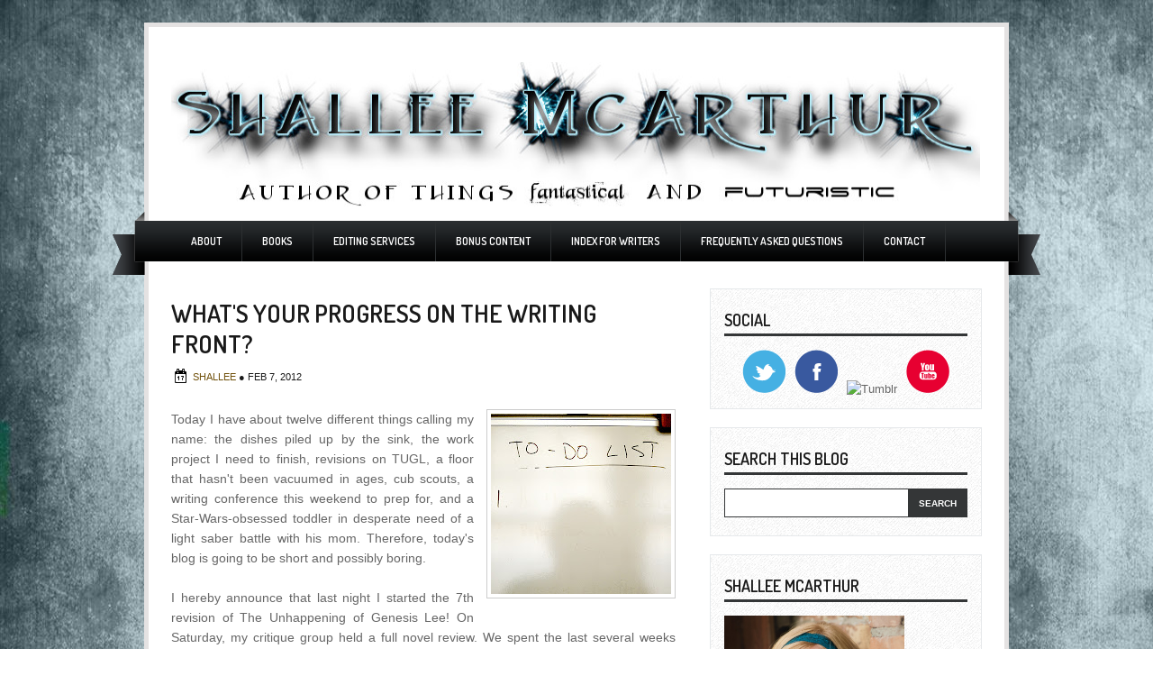

--- FILE ---
content_type: text/html; charset=UTF-8
request_url: http://www.shalleemcarthur.com/2012/02/whats-your-progress-on-writing-front.html?showComment=1328658173491
body_size: 26464
content:
<!DOCTYPE html>
<html dir='ltr' xmlns='http://www.w3.org/1999/xhtml' xmlns:b='http://www.google.com/2005/gml/b' xmlns:data='http://www.google.com/2005/gml/data' xmlns:expr='http://www.google.com/2005/gml/expr'>
<head>
<link href='https://www.blogger.com/static/v1/widgets/2944754296-widget_css_bundle.css' rel='stylesheet' type='text/css'/>
<link href='http://fonts.googleapis.com/css?family=Dosis:600,700,800' rel='stylesheet' type='text/css'/>
<meta content='text/html; charset=UTF-8' http-equiv='Content-Type'/>
<meta content='blogger' name='generator'/>
<link href='http://www.shalleemcarthur.com/favicon.ico' rel='icon' type='image/x-icon'/>
<link href='http://www.shalleemcarthur.com/2012/02/whats-your-progress-on-writing-front.html' rel='canonical'/>
<link rel="alternate" type="application/atom+xml" title="Shallee McArthur - Atom" href="http://www.shalleemcarthur.com/feeds/posts/default" />
<link rel="alternate" type="application/rss+xml" title="Shallee McArthur - RSS" href="http://www.shalleemcarthur.com/feeds/posts/default?alt=rss" />
<link rel="service.post" type="application/atom+xml" title="Shallee McArthur - Atom" href="https://www.blogger.com/feeds/437730797773263014/posts/default" />

<link rel="alternate" type="application/atom+xml" title="Shallee McArthur - Atom" href="http://www.shalleemcarthur.com/feeds/8690553024605913790/comments/default" />
<!--Can't find substitution for tag [blog.ieCssRetrofitLinks]-->
<link href='https://blogger.googleusercontent.com/img/b/R29vZ2xl/AVvXsEi4Bph3PBTlxBM0OxE-7Gjnrjsi9jZF68uOhZ1AOA57k4d3KDKFL7eGKC4bJVlTg9_9R3KB6B2l7U7_N8_Ofg8uxllSIbOKok-1fVMtnXjbe2oTBK3V2BUVYGo8Ha0CRv5fi_L31RQWl00t/s200/2449455901_08c7d7cda1.jpg' rel='image_src'/>
<meta content='http://www.shalleemcarthur.com/2012/02/whats-your-progress-on-writing-front.html' property='og:url'/>
<meta content='What&#39;s your progress on the writing front?' property='og:title'/>
<meta content='  Today I have about twelve different things calling my name: the dishes piled up by the sink, the work project I need to finish, revisions ...' property='og:description'/>
<meta content='https://blogger.googleusercontent.com/img/b/R29vZ2xl/AVvXsEi4Bph3PBTlxBM0OxE-7Gjnrjsi9jZF68uOhZ1AOA57k4d3KDKFL7eGKC4bJVlTg9_9R3KB6B2l7U7_N8_Ofg8uxllSIbOKok-1fVMtnXjbe2oTBK3V2BUVYGo8Ha0CRv5fi_L31RQWl00t/w1200-h630-p-k-no-nu/2449455901_08c7d7cda1.jpg' property='og:image'/>
<title>
What's your progress on the writing front? | Shallee McArthur
</title>
<style id='page-skin-1' type='text/css'><!--
/*
-----------------------------------------------
Theme Name: Business Solutions v1
Author: Chica Blogger
Author URI: http://chicablogger.com
----------------------------------------------- */
/* GENERAL */
*{
margin: 0;
padding: 0;
}
#navbar, #navbar-iframe, #PageList98 h2{
display: none;}
body {
background: url(http://i.imgur.com/BAnmZ2n.jpg);
font-family: Helvetica, arial, sans-serif;
font-size: 13px;
color: #454545;
}
a:link, a:visited{
color: #00a3f8;
text-decoration: none;
}
a:hover {
text-decoration: none;
color: #096797;
}
hr {
border: none 0;
border-bottom: 1px solid #E0E0E0;
height: 1px;
margin: 10px 0;
}
strong {
font-weight: 700;
}
blockquote {
font-style: italic;
background: url(https://blogger.googleusercontent.com/img/b/R29vZ2xl/AVvXsEgvTVNFCxF4LzL8ucsxIo3IwwdOhF2jsg4y1sDfjFHdYXvNMKvM821E3WbIfL5-ztsPSu9kbSnLB5HgBM37-bjbaJnCvzggR_zZUQHGla_coYeWCR1rH_zVWvMLVOBx4bac_Vu1gammPW0/s0/quotes.gif) no-repeat top left;
background-position: 12px 12px;
color: #595959;
margin: 5px 0;
padding: 8px 15px 8px 60px;
}
a img {
border-width:0;
}
/* HEADER */
#header-wrapper{
width: 900px;
padding: 25px 25px 0 25px;
border-top: 5px solid #e4e2e2;
border-left: 5px solid #e4e2e2;
border-right: 5px solid #e4e2e2;
background: #FFF;
height: 180px;
margin: 25px auto 0 auto;
}
#header {
float: left;
height: 160px;
width: 420px;
}
/* MENU */
#menu-container {
background: url(https://blogger.googleusercontent.com/img/b/R29vZ2xl/AVvXsEgaXVCV9AsH4cizu9iB8BVgzDrIHS5SUeW3V5E4zl7TNvnfiz9pjsYotYfw87j2ho5UsUasfBAMmGCc2ukoENhctI4pOJTO9uXYTH7gqml6qTC2YdRR-mKcgtfFoqRjgxguNQ1RSDgesK8/s0/ribbon.png) repeat-x top;
margin: 0px auto 0 auto;
width: 1030px;
height: 70px;
}
#menu{
margin-left: 65px;
width: 900px;
height: 39px;
}
#menu ul {
list-style-type: none;
list-style-image: none;
padding-top: 10px;
}
#menu li {
border-right: 1px solid #2c2f31;
float: left;
position: relative;
padding: 6px 10px 6px 10px;
}
#menu li a{
display: block;
position: relative;
color: #FFF;
text-transform: uppercase;
font-size:12px;
padding: .75em 1em;
text-decoration:none;
font-family: 'Dosis', Helvetica, Arial, serif;
}
#menu li:hover {
background: #00a3f8;
}
#menu li:hover a, #menu li a:hover{
color: #FFF;
}
#menu li.selected {
}
#menu li.selected a {
color: #FFF;
}
#header a {
color: #191919;
outline: none;
text-decoration:none;
}
#header h1 {
max-width: 420px;
line-height:36px;
color: #191919;
font-size: 36px;
font-family: 'Dosis', Helvetica, arial, serif;
letter-spacing: -1px;
font-weight: 600;
padding-top:25px;
margin-left: 30px;
text-transform: uppercase;
}
#header a:hover {
color: #191919;
text-decoration: none;
}
#header .description {
font-family: Georgia, Times, sans-serif;
font-style: italic;
font-size: 16px;
color: #5f5e5e;
padding-top: 5px;
margin-left: 30px;
max-width:420px;
}
#header-inner {
position: relative;
background-position: left;
margin-left: auto;
margin-right: auto;
}
#header img{
height: 160px;
float: center;
margin-left: 0px;
padding-top: 14px;
}
/* CONTAINERS */
#outer-wrapper {
width: 1030px;
margin:0 auto;
text-align: left;
padding: 0px 30px 0 30px;
}
#content-wrapper {
background: #FFF;
border-right: 5px solid #e4e2e2;
border-left: 5px solid #e4e2e2;
width: 900px;
padding: 15px 25px 0px 25px;
margin:0px auto;
text-align: left;
}
#main-wrapper {
margin-right: 0;
width: 590px;
float: left;
word-wrap: break-word;
overflow: hidden;
}
#sidebar-wrapper {
width: 302px;
float: right;
word-wrap: break-word;
overflow: hidden;
}
/* HEADINGS*/
h1,h2, h3, h4 {
color: #000
line-height: 1.4em;
}
h1 {
font-size:30px;
}
h3 {
font-size:24px;
}
h3 {
font-size:20px;
}
h4 {
font-size:18px;
}
/* POSTS */
#welcome-box{
width: 900px;
height: 125px;
background: #F9F9F9;
margin-bottom: 40px;
border-top: 1px solid #e6e9eb;
border-bottom: 1px solid #e6e9eb;
}
#welcome {
width: 850px;
height: 100px;
padding: 25px;
}
#welcome h2{
display: none;
}
#welcome, #welcome p {
font-family: Georgia, Times, sans-serif;
font-style: italic;
line-height: 1.6em;
font-size: 16px;
color: #013950;
}
.post h3 {
font-family: Dosis, Helvetica, Arial, sans-serif;
margin:0;
font-size:24px;
font-weight:400;
padding-bottom: 5px;
color: #191919;
display:block;
text-transform: uppercase;
}
.post h3 a, .post h3 a:visited, .post h3 strong {
text-decoration:none;
color: #191919;
}
.post h3 strong, .post h3 a:hover {
color: #00a3f8;
text-decoration: none;
}
.post {
margin-bottom: 20px;
}
.post-body {
color: #666;
padding-top: 10px;
line-height:1.6em;
font-size: 14px;
text-align: justify;
}
.post-body blockquote {
line-height:1.3em;
background: url(https://blogger.googleusercontent.com/img/b/R29vZ2xl/AVvXsEit5rswikEmVfgX3IJF03HR_JIwcF9OAaWeh0RE7KFEMRfaAkzdKhB03i8rXXuid_Cv8AyZIFNJaqoms-bNygG-QwhKcucUKJPPuV7r_g6L2x6tBduu1n69mc2yHAZvN9oU5SpbWCLkqtM/s0/blockquote.png) no-repeat top left;
padding: 0 0 0 40px;
font-style: italic;
}
.post-body p {
margin-bottom: 15px;
}
.post ul li {
list-style: url(https://blogger.googleusercontent.com/img/b/R29vZ2xl/AVvXsEiuQJFm0_-MXGALOgY7Nyzr_EBn0UpQB3z0OJg52HJDatLx3hSmrBw6UkOXPcFtpHpyA-eK0PEozG4LKkxoXOcfpmvLlVFUam937CtfJKv21jb252GaKb23uG1J6_1XG8VGd-aQYVo7w-w/s0/bullet.png) inside;
}
.post-body ol li {
list-style-type: upper-roman;
list-style-position: inside;
}
.post-header, .post-labels {
margin: 0;
color: #122B15;
line-height: 1.4em;
font-size: 11px;
text-transform: uppercase;
}
.post-header {
}
.post-footer-line-1 {
margin-top: 10px;
}
.post-footer-line-2 {
margin-bottom: 10px;
}
.post-body img{
padding:4px;
background: #FFF;
border: 1px solid #CCC;
}
.post-body table{
border-collapse:collapse;
text-align: center;
margin: 0 1px;
}
.post-body table,th, td{
border: 1px solid #ccc;
}
.post-body th {
padding: 0 5px;
background: #F1F1F1;
}
.post-body blockquote {
margin:1em 20px;
}
.post-body blockquote p {
margin:.75em 0;
}
.post-footer {
color: #666666;
margin-left: 2px;
}
.post-subtitle {
background: url(https://blogger.googleusercontent.com/img/b/R29vZ2xl/AVvXsEiABgsNVSnOFes52vEprYermI5fKWE24glzlUH0NB37IdD4YVTQ-CYqVWbj6ULVwQpAGIrM2FEv_H-vR7d87LoNpGG0X6lsWnBII76hWq2aFS0V5A0ed-DNvLl4eeGhgGlZAdr0QqIoiSQ/s0/date.png) no-repeat left center;
margin-left: 0px;
padding: 8px 0 3px 24px;
color: #191919;
}
.post-subtitle a {
color: #70500b;
}
.post-subtitle a:hover {
text-decoration: underline;
}
.comment-link {
background: url(https://blogger.googleusercontent.com/img/b/R29vZ2xl/AVvXsEjJdAeWYZS2LartbZ3Ql7B49L3z3Uo7RBt_cxfTkKNwK7emm1zBttalVl_gFlD97sRsCTJLsOzHrmSJylkgnZyMww1zUw2DhewtuWyakDvVklOWGu6HZmVQoToFI-4wBCNobl7_yegU998/s0/comment.png) no-repeat center left;
padding-left: 26px;
height: 20px;
font-size: 11px;
text-transform: uppercase;
bottom: 0px;
}
.post-comment-link a {
color: #191919;
}
.post-comment-link a:hover {
color: #096797;
}
.post-author{
display: inline;
color: #191919;
text-transform: uppercase;
font-size: 11px;
}
.category {
background: url(https://blogger.googleusercontent.com/img/b/R29vZ2xl/AVvXsEgEKOYi9rNtdpzTX-R9PC1-qpzc-eU4KThKsHX27igV0uazF9U3UUt8WYEJNsCNzp4feSe7bqEaN9HPiDufxJH7JhiaVEI8ec_rNN9UDoSl-tJHrNo1MM_3VehS9Ts-xfEH48-Kz7X8ips/s0/tag.png) no-repeat center left;
padding-left: 20px;
height: 20px;
color: #191919;
text-transform: uppercase;
font-size: 11px;
}
.category a {
color: #191919;
}
.category:hover {
}
/* COMMENTS */
#comments{
background: #FFF;
clear:both;
float:left;
width: 560px;
margin-left: 0px;
padding:5px 0;
}
#comments h4 {
font-weight: 400;
line-height: 1.4em;
color: #000;
font-size:18px;
font-family: 'Dosis', Helvetica, Arial, sans-serif;
margin-bottom: 20px;
text-transform: uppercase;
}
.comment-block {
background: #f5f6f8;
border: 1px solid #e4e4e4;
padding: 10px;
}
.datetime {
font-size: 10px;
text-transform: uppercase;
}
.comment-replies{
background: #fdfbee;
}
.comment-actions {
margin-top: 10px;
}
.comment-actions a{
margin-right: 10px;
-moz-box-shadow:inset 0px 1px 0px 0px #ffffff;
-webkit-box-shadow:inset 0px 1px 0px 0px #ffffff;
box-shadow:inset 0px 1px 0px 0px #ffffff;
background:-webkit-gradient( linear, left top, left bottom, color-stop(0.05, #ededed), color-stop(1, #dfdfdf) );
background:-moz-linear-gradient( center top, #ededed 5%, #dfdfdf 100% );
filter:progid:DXImageTransform.Microsoft.gradient(startColorstr='#ededed', endColorstr='#dfdfdf');
background-color:#ededed;
border:1px solid #dcdcdc;
display:inline-block;
color:#777777;
font-family:arial;
font-size:10px;
font-weight:bold;
padding:3px 6px;
text-decoration:none;
text-shadow:1px 1px 0px #ffffff;
}
.comment-actions a:hover {
background:-webkit-gradient( linear, left top, left bottom, color-stop(0.05, #dfdfdf), color-stop(1, #ededed) );
background:-moz-linear-gradient( center top, #dfdfdf 5%, #ededed 100% );
filter:progid:DXImageTransform.Microsoft.gradient(startColorstr='#dfdfdf', endColorstr='#ededed');
background-color:#dfdfdf;
text-decoration: none !important;
}
.comment-form{
width:578px !important;
max-width:578px !important;
}
#blog-pager-newer-link {
float: left;
}
#blog-pager-older-link {
float: right;
}
#blog-pager-newer-link, #blog-pager-older-link {
-moz-box-shadow:inset 0px 1px 0px 0px #d6faff;
-webkit-box-shadow:inset 0px 1px 0px 0px #d6faff;
box-shadow:inset 0px 1px 0px 0px #d6faff;
background:-webkit-gradient( linear, left top, left bottom, color-stop(0.05, #7fd6ff), color-stop(1, #0ca4eb) );
background:-moz-linear-gradient( center top, #7fd6ff 5%, #0ca4eb 100% );
filter:progid:DXImageTransform.Microsoft.gradient(startColorstr='#7fd6ff', endColorstr='#0ca4eb');
background-color:#7fd6ff;
border:1px solid #0ca4eb;
display:inline-block;
color:#ffffff;
font-size:12px;
font-weight:bold;
padding:4px 16px;
text-decoration:none;
text-shadow:1px 1px 0px #0551ad;
}
#blog-pager-older-link {
float: right;
}
#blog-pager-older-link:hover, #blog-pager-newer-link:hover{
background:-webkit-gradient( linear, left top, left bottom, color-stop(0.05, #0ca4eb), color-stop(1, #7fd6ff) );
background:-moz-linear-gradient( center top, #0ca4eb 5%, #7fd6ff 100% );
filter:progid:DXImageTransform.Microsoft.gradient(startColorstr='#0ca4eb', endColorstr='#7fd6ff');
background-color:#0ca4eb;
}
#blog-pager-older-link:hover a, #blog-pager-newer-link:hover a{
color: #FFF;
}
#blog-pager-older-link a:hover, #blog-pager-newer-link a:hover{
color: #FFF;
text-decoration: none;
}
#blog-pager-older-link:hover a, #blog-pager-newer-link:hover a{
color: #FFF;
text-decoration: none;
}
#blog-pager {
padding: 15px 0;
width: 550px;
text-align: center;
clear: both;
font-size: 12px;
color: #FFF;
}
#blog-pager a, #blog-pager a:visited {
color: #FFF;
}
.feed-links {
display: none;
clear: both;
line-height: 2.5em;
}
/* SIDEBAR CONTENT */
#social {
margin: 15px 0 5px -15px;
width: 300px;
height: 40px;
text-align: center;
}
#social img {
margin-left: 3px;
margin-right: 3px;
}
#social img:hover {
opacity: 0.6;
}
#searchform {
margin-top: 15px;
margin-right: 0px;
}
#search {
height: 30px;
width: 268px;
border: 1px solid #343637;
background: #FFF;
}
#s{
color: #969696;
background: #FFF;
font-size: 0.9em;
margin: 0px 0px 0 0px;
width: 175px;
padding: 0 10px;
border: none;
float: left;
height: 30px;
outline: none;
border: none;
}
#searchsubmit {
background: #343637;
border: none;
width: 65px;
height: 30px;
margin: 0;
outline: none;
float: right;
color: #FFF;
font-weight:bold;
font-size:10px;
text-transform: uppercase;
}
.sidebar {
line-height: 1.5em;
font-family: Helvetica;
}
.sidebar h2{
font-weight: 400;
padding: 5px 0;
margin-top: 0;
margin-bottom: 15px;
color: #191919;
font-size: 18px;
font-family: 'Dosis', Helvetica, Arial, sans-serif;
text-transform: uppercase;
border-bottom: 3px solid #343637;
}
.sidebar a, .sidebar p {
color: #666;
}
.sidebar a:hover{
text-decoration: none;
color: #00a3f8;
}
.sidebar ul {
list-style:none;
margin: 0;
padding:0 0 0;
}
.sidebar li {
display: block;
padding: 5px 0;
line-height:2.2em;
border-bottom: 1px solid #e6e9eb;
}
.sidebar li:hover {
}
.sidebar .widget {
background: #F8F8F8 url(https://blogger.googleusercontent.com/img/b/R29vZ2xl/AVvXsEhsS1DlEn86wiJhbn2IY1Rq5XbX324wbBbnURNNOG_5C8OHgbFv3ccZI45rHR6TMtcISOUMT5QaiujEQZ4w18GH-rAxh72_W7c8GAY8Emk7bO-lcBHSMWuL2iaeuxcnRi4F-cvUREaBcC8/s0/sidebarbg.png);
border: 1px solid #e6e9eb;
width: 270px;
padding: 20px 15px;
margin-bottom: 20px;
}
.main .Blog {
border-bottom-width: 0;
}
#PopularPosts1 li{
padding: 5px 10px;
line-height: 1.6em;
background-image: none !important;
}
#PopularPosts1 img{
padding:4px;
border: 1px solid #CCC;
background: #FFF;
}
#PopularPosts1 .item-title a{
color: #191919;
font-weight: bold;
}
#PopularPosts1 .item-title a:hover{
color: #00a3f8;
text-decoration: none;
}
/* PROFILE */
.profile-img {
float: left;
margin-top: 0;
margin-right: 5px;
margin-bottom: 5px;
margin-left: 0;
padding: 4px;
border: 1px solid #CCC;
}
.profile-data {
margin:0;
font-weight: bold;
line-height: 1.6em;
}
.profile-datablock {
margin:.5em 0 .5em;
}
.profile-textblock {
margin: 0.5em 0;
line-height: 1.6em;
}
.profile-link {
}
/* FOOTER */
#twitter-widget {
width: 960px;
margin: 0 auto 0 auto;
border-top: 1px solid #949494;
background: #e8e7e6;
padding: 0;
}
#twitter-widget ul {
background: #e8e7e6 url(https://blogger.googleusercontent.com/img/b/R29vZ2xl/AVvXsEgXLdB1mv6LqrGPUGp89PTpce2xe8RA8ZaACh5H6YiZnUBjZtUHz1Q-c0lx9ChLMvSpK2QrXp9dzEj6yF1y_onzplRQKR40RWJibJ8l6DdfmrK_ZSIsHUKarCGsXhwh_3Q43bJM8Sm5Nbg/s0/twitter-bird.png) no-repeat top left;
width: 900px;
margin: 15px auto 0 auto;
}
#twitter-widget li {
list-style: none;
font-size: 16px;
font-family: Georgia, Times, sans-serif;
}
#twitter-widget ul li {
list-style: none;
padding: 10px 0px 25px 80px;
width: 800px;
}
#footer-top {
background: url(https://blogger.googleusercontent.com/img/b/R29vZ2xl/AVvXsEgugMRrLdXsqMtLTaotyGmbX2kiZjehHZ52MHU0NT8Wz5HQMyVD-fKE0aa4PEw5xXSi2AvK5ELhD9OB61fB_pTsxO-zypRhACLMnx3HZM8KOtCvExCKHhioiq-XL2n1x5FpPLe3HIUomaQ/s0/footerbg.png) no-repeat center top;
width: 980px;
height: 18px;
margin: -10px auto 0 auto;
}
#footer {
background: #0d2944;
margin: 0 auto 0 auto;
width:980px;
clear:both;
padding: 5px 0 25px 0;
line-height: 1.6em;
}
.footerbox{
width: 200px;
padding: 10px 0;
color: #FFF;
}
.footerbok p {
color: #FFF;
}
.footerbox a, .footerbox a:visited  {
color: #FFF;
text-decoration: none;
}
.footerbox a:hover {
color: #10b9ff;
text-decoration: none;
}
.footerbox h2 {
padding: 6px 0;
margin-top: 0;
margin-bottom: 15px;
color: #FFF;
font-size: 20px;
text-transform: uppercase;
font-family: 'Dosis', Helvetica, Arial, sans-serif;
font-weight: 400;
}
.footerbox ul {
list-style:none;
margin:0 0 0;
padding:0 0 0;
}
.footerbox li {
list-style:none;
margin:0;
border-bottom: 1px solid #143a5f;
padding: 5px 0;
line-height:2.2em;
}
.footerbox li:hover {
padding: 5px 0;
}
#footerbox1 {
margin-left: 40px;
margin-right:33px;
float: left;
}
#footerbox2 {
margin-right:33px;
float: left;
}
#footerbox3 {
float: left;
margin-right:33px;
}
#footerbox4 {
float: left;
}
#credit-wrapper{
background: #FFF;
border-bottom: 5px solid #e4e2e2;
border-left: 5px solid #e4e2e2;
border-right: 5px solid #e4e2e2;
width: 950px;
margin: 0 auto 30px auto;
height: 20px;
padding: 10px 0;
}
#credit {
width: 900px;
margin: 0 auto;
color: #191919;
text-align: center;
font-size: 12px;
}
#credit a, #credit a:visited {
color: #191919;
}
.clear {
clear: both;
}
.clear {
clear: both;
}
/* NIVO SLIDER STYLES */
#slider-container {
width: 900px;
height: 300px;
border: 1px solid #000;
margin-bottom: 30px;
margin-left: -1px;
}
.nivoSlider {
position:relative;
}
.nivoSlider img {
position:absolute;
top:0px;
left:0px;
}
.nivoSlider a.nivo-imageLink {
position:absolute;
top:0px;
left:0px;
width:100%;
height:100%;
border:0;
padding:0;
margin:0;
z-index:60;
display:none;
}
.nivo-slice {
display:block;
position:absolute;
z-index:50;
height:100%;
}
.nivo-caption p {
padding:10px;
margin:0;
font-size: 30px;
color: #FFF;
text-align: center;
font-family: 'Dosis', Helvetica, Arial, sans-serif;
font-weight: 400;
text-transform: uppercase;
font-size: 26px;
}
.nivo-caption a {
display:inline !important;
color: #FFF;
}
.nivo-html-caption {
display:none;
}
.nivo-directionNav a {
display:none;
position:absolute;
top:45%;
z-index:99;
cursor:pointer;
}
.nivo-prevNav {
left:0px;
}
.nivo-nextNav {
right:0px;
}
.nivo-controlNav a {
position:
relative;
z-index:99;
cursor:pointer;
}
.nivo-controlNav a.active {
font-weight:bold;
}
#slider {
float: left;
position:relative;
width:900px;
height:300px;
background: #000 url(https://blogger.googleusercontent.com/img/b/R29vZ2xl/AVvXsEhYWCyxAm_zakQneSYZyIH-XRFST1Z_wXGlNr65UuFmBYYaBWYqwTtroy0CNr4e6GZ2yNF4w51F9ymkVctmaL2MWUC_I2IPatdA52CjJN8EYZeunGSQ-xydrHarSPIf3C-4KsrZUVjpBu8/s0/loading.png) no-repeat 50% 50%;
}
#slider img {
position:absolute;
top:0px;
left:0px;
display:none;
}
#slider a {
border:0;
display:block;
}
.nivo-controlNav {
position:absolute;
left:10px;
bottom:10px;
}
.nivo-controlNav a {
width:22px;
height: 22px;
background: url(https://blogger.googleusercontent.com/img/b/R29vZ2xl/AVvXsEiHKax1Coe5bWRC2IPCTLlLrI3QVy_9F7cEItVanCaGf1EqESxhWVjz7Rgmgpmw1JcYNCekfXkAykWTYLsOAl8GBqTToeGn2ZCr-utUZJzV-RRGEzmuR7Mh_LZTdPKBWRLMIV5krR22izI/s0/bullets.png) no-repeat;
text-indent:-9999px;
border:0;
margin-right:7px;
float:left;
}
.nivo-controlNav a.active {
background-position:0 -22px;
}
.nivo-directionNav a {
display:none;
height:0px;
background:url(https://blogger.googleusercontent.com/img/b/R29vZ2xl/AVvXsEjRpbFmxKdFV_qMNs8UHGo0CgKT_dGSzBQ7ZlafRzmLpZygQilcgLOrcpHzyZkNeeOJ8tJ549Xo4sBUjIivbTUylZphb5NpXCsShOclCrX5769c2SbBQRMHkW6NUWZlHa4D_AKE-QSkbww/s0/arrows.png) no-repeat;
text-indent:-9999px;
border:0;
}
a.nivo-nextNav {
background-position:-30px 0;
right:15px;
}
a.nivo-prevNav {
left:15px;
}
.nivo-caption {
text-shadow:none;
}
.nivo-caption a {
color:#efe9d1;
text-decoration:underline;
}
.jump-link{
float: right;
margin-top: 10px;
}
.jump-link a {
}
.jump-link a:hover {
}

--></style>
<style type='text/css'>

.post{
width: 560px;
}

.post h3 {
font-size: 210%;
margin-top: 10px;
}

</style>
<script type='text/javascript'>
summary_noimg = 380;
summary_img = 280;
img_thumb_height = 120;
img_thumb_width = 250; 
</script>
<script type='text/javascript'>
//<![CDATA[

function removeHtmlTag(strx,chop){ 
	if(strx.indexOf("<")!=-1)
	{
		var s = strx.split("<"); 
		for(var i=0;i<s.length;i++){ 
			if(s[i].indexOf(">")!=-1){ 
				s[i] = s[i].substring(s[i].indexOf(">")+1,s[i].length); 
			} 
		} 
		strx =  s.join(""); 
	}
	chop = (chop < strx.length-1) ? chop : strx.length-2; 
	while(strx.charAt(chop-1)!=' ' && strx.indexOf(' ',chop)!=-1) chop++; 
	strx = strx.substring(0,chop-1); 
	return strx+'...'; 
}

function createSummaryAndThumb(pID){
	var div = document.getElementById(pID);
	var imgtag = "";
	var img = div.getElementsByTagName("img");
	var summ = summary_noimg;
	if(img.length>=1) {	
		imgtag = '<span style="float:left; padding:0px 10px 5px 0px;"><img src="'+img[0].src+'" width="'+img_thumb_width+'px" height="'+img_thumb_height+'px"/></span>';
		summ = summary_img;
	}
	
	var summary = imgtag + '<div>' + removeHtmlTag(div.innerHTML,summ) + '</div>';
	div.innerHTML = summary;
}

//]]>
</script>
<link href='https://www.blogger.com/dyn-css/authorization.css?targetBlogID=437730797773263014&amp;zx=ed310542-e105-4908-9090-0d326663c234' media='none' onload='if(media!=&#39;all&#39;)media=&#39;all&#39;' rel='stylesheet'/><noscript><link href='https://www.blogger.com/dyn-css/authorization.css?targetBlogID=437730797773263014&amp;zx=ed310542-e105-4908-9090-0d326663c234' rel='stylesheet'/></noscript>
<meta name='google-adsense-platform-account' content='ca-host-pub-1556223355139109'/>
<meta name='google-adsense-platform-domain' content='blogspot.com'/>

</head>
<body>
<div id='header-wrapper'>
<div id='header'>
<div class='header section' id='header1'><div class='widget Header' data-version='1' id='Header1'>
<div id='header-inner'>
<a href='http://www.shalleemcarthur.com/' style='display: block'>
<img alt='Shallee McArthur' height='166px; ' id='Header1_headerimg' src='https://blogger.googleusercontent.com/img/b/R29vZ2xl/AVvXsEh7rmynFifM7nPJyyCTOz1_lhbfzz82fViqv30q1HPQg6RmRSczQLdN3P5dd13-yIOVeN0Ygl6Lo9XYWJ0m5BnPxWsFFc5qAy43YC9XUFB7ZxqWsYrARB1xgAx3KQmLoHkWWNNCKE__F2K3/s1600/logo4.jpg' style='display: block' width='898px; '/>
</a>
</div>
</div></div></div>
<div class='advertise no-items section' id='advertise'></div>
<div style='clear:both'></div>
</div><!--END HEADER-WRAPPER-->
<div id='menu-container'>
<div class='menu section' id='menu'><div class='widget PageList' data-version='1' id='PageList98'>
<h2>Menu</h2>
<div class='widget-content'>
<ul>
<li>
<a href='http://www.shalleemcarthur.com/p/about-me.html'>About</a>
</li>
<li>
<a href='http://www.shalleemcarthur.com/p/books.html'>Books</a>
</li>
<li>
<a href='http://www.shalleemcarthur.com/p/editing-services.html'>Editing Services</a>
</li>
<li>
<a href='http://www.shalleemcarthur.com/p/bonus-content.html'>Bonus Content</a>
</li>
<li>
<a href='http://www.shalleemcarthur.com/p/index-for-writers.html'>Index For Writers</a>
</li>
<li>
<a href='http://www.shalleemcarthur.com/p/frequently-asked-questions.html'>Frequently Asked Questions</a>
</li>
<li>
<a href='http://www.shalleemcarthur.com/p/contact.html'>Contact</a>
</li>
</ul>
<div class='clear'></div>
</div>
</div></div>
<div style='clear:both'></div>
</div>
<div id='main-outer'>
<!-- skip links for text browsers -->
<span id='skiplinks' style='display:none;'>
<a href='#main'>skip to main </a> |
      <a href='#sidebar'>skip to sidebar</a>
</span>
<div id='outer-wrapper'>
<div id='content-wrapper'>
<div id='main-wrapper'>
<div class='main section' id='main'><div class='widget Blog' data-version='1' id='Blog1'>
<div class='blog-posts hfeed'>
<!--Can't find substitution for tag [defaultAdStart]-->

          <div class="date-outer">
        

          <div class="date-posts">
        
<div class='post-outer'>
<div class='post hentry'>
<a name='8690553024605913790'></a>
<h3 class='post-title entry-title'>
What's your progress on the writing front?
</h3>
<div style='clear: both'></div>
<div class='post-header'>
<div class='post-header-line-1'></div>
<div class='post-subtitle'>
<span class='post-author vcard'>
<span class='fn'>
<a href='https://www.blogger.com/profile/09907680428735740943' rel='author' title='author profile'>
Shallee
</a>
</span>
 &#9679;
              </span>
<script>var ultimaFecha = 'Feb 7, 2012';</script>
Feb 7, 2012
</div>
</div>
<div class='post-body entry-content'>
<p>
<div class="separator" style="clear: both; text-align: center;">
<a href="https://blogger.googleusercontent.com/img/b/R29vZ2xl/AVvXsEi4Bph3PBTlxBM0OxE-7Gjnrjsi9jZF68uOhZ1AOA57k4d3KDKFL7eGKC4bJVlTg9_9R3KB6B2l7U7_N8_Ofg8uxllSIbOKok-1fVMtnXjbe2oTBK3V2BUVYGo8Ha0CRv5fi_L31RQWl00t/s1600/2449455901_08c7d7cda1.jpg" imageanchor="1" style="clear: right; float: right; margin-bottom: 1em; margin-left: 1em;"><img border="0" height="200" src="https://blogger.googleusercontent.com/img/b/R29vZ2xl/AVvXsEi4Bph3PBTlxBM0OxE-7Gjnrjsi9jZF68uOhZ1AOA57k4d3KDKFL7eGKC4bJVlTg9_9R3KB6B2l7U7_N8_Ofg8uxllSIbOKok-1fVMtnXjbe2oTBK3V2BUVYGo8Ha0CRv5fi_L31RQWl00t/s200/2449455901_08c7d7cda1.jpg" width="200" /></a></div>
Today I have about twelve different things calling my name: the dishes piled up by the sink, the work project I need to finish, revisions on TUGL, a floor that hasn't been vacuumed in ages, cub scouts, a writing conference this weekend to prep for, and a Star-Wars-obsessed toddler in desperate need of a light saber battle with his mom. Therefore, today's blog is going to be short and possibly boring.<br />
<br />
I hereby announce that last night I started the 7th revision of The Unhappening of Genesis Lee! On Saturday, my critique group held a full novel review. We spent the last several weeks reading each other's entire novels, rather than just the chapters we normally do, and turned Saturday into a party/group critique. IT WAS SO AWESOME.<br />
<br />
My husband thinks it's a little funny that I enjoy sitting for an hour and having four people tell me what's wrong with my book. But it's not hearing what's wrong with the book-- it's hearing what I can fix about my book! I got so excited about all the ways I can make my book better.<br />
<br />
Of course, when I turned all my notes into two pages of actionable bullet points last night, I got a little overwhelmed. But I'll be taking it a bullet at a time, hopefully finishing this draft by the end of February. Then, off to beta readers in March!<br />
<br />
<b>So, my friends, how is your writing going? What are you working on right now? Any goals you've recently reached or will reach soon?</b><br />
<b><br /></b><br />
<a href="http://www.flickr.com/photos/tasteful_tn/223674828/">image</a>
</p>
<div style='clear: both;'></div>
</div>
<div class='post-footer'>
<span class='post-comment-link'>
</span>
<div class='post-footer-line post-footer-line-1'>
<div class='category'>
</div>
<span class='post-icons'>
<span class='item-control blog-admin pid-191972565'>
<a href='https://www.blogger.com/post-edit.g?blogID=437730797773263014&postID=8690553024605913790&from=pencil' title='Edit Post'>
<img alt='' class='icon-action' height='18' src='http://img2.blogblog.com/img/icon18_edit_allbkg.gif' width='18'/>
</a>
</span>
</span>
<div class='post-share-buttons goog-inline-block'>
<a class='goog-inline-block share-button sb-email' href='https://www.blogger.com/share-post.g?blogID=437730797773263014&postID=8690553024605913790&target=email' target='_blank' title='Email This'><span class='share-button-link-text'>Email This</span></a><a class='goog-inline-block share-button sb-blog' href='https://www.blogger.com/share-post.g?blogID=437730797773263014&postID=8690553024605913790&target=blog' onclick='window.open(this.href, "_blank", "height=270,width=475"); return false;' target='_blank' title='BlogThis!'><span class='share-button-link-text'>BlogThis!</span></a><a class='goog-inline-block share-button sb-twitter' href='https://www.blogger.com/share-post.g?blogID=437730797773263014&postID=8690553024605913790&target=twitter' target='_blank' title='Share to X'><span class='share-button-link-text'>Share to X</span></a><a class='goog-inline-block share-button sb-facebook' href='https://www.blogger.com/share-post.g?blogID=437730797773263014&postID=8690553024605913790&target=facebook' onclick='window.open(this.href, "_blank", "height=430,width=640"); return false;' target='_blank' title='Share to Facebook'><span class='share-button-link-text'>Share to Facebook</span></a>
</div>
</div>
<div class='post-footer-line post-footer-line-2'>
</div>
<div class='post-footer-line post-footer-line-3'><span class='post-location'>
</span>
</div>
</div>
</div>
<div class='comments' id='comments'>
<a name='comments'></a>
<h4>
22
comments:
        
</h4>
<div id='Blog1_comments-block-wrapper'>
<dl class='avatar-comment-indent' id='comments-block'>
<dt class='comment-author ' id='c5696373839018441472'>
<a name='c5696373839018441472'></a>
<div class="avatar-image-container vcard"><span dir="ltr"><a href="https://www.blogger.com/profile/08664678990038670303" target="" rel="nofollow" onclick="" class="avatar-hovercard" id="av-5696373839018441472-08664678990038670303"><img src="https://resources.blogblog.com/img/blank.gif" width="35" height="35" class="delayLoad" style="display: none;" longdesc="//blogger.googleusercontent.com/img/b/R29vZ2xl/AVvXsEgpril6H9jQkW4gnAB889zJPmg40yK24N9R7FDKRKHkBEnH8hB7Gku1itfx6KbiOlKB5xxbBaQDByKBlYSkSYw_F2o6VVKTMXicl3YE0tEgxRJgha9SsI6hfBbH_5b08Q/s45-c/Me.jpg" alt="" title="Ruth Josse">

<noscript><img src="//blogger.googleusercontent.com/img/b/R29vZ2xl/AVvXsEgpril6H9jQkW4gnAB889zJPmg40yK24N9R7FDKRKHkBEnH8hB7Gku1itfx6KbiOlKB5xxbBaQDByKBlYSkSYw_F2o6VVKTMXicl3YE0tEgxRJgha9SsI6hfBbH_5b08Q/s45-c/Me.jpg" width="35" height="35" class="photo" alt=""></noscript></a></span></div>
<a href='https://www.blogger.com/profile/08664678990038670303' rel='nofollow'>Ruth Josse</a>
said...
</dt>
<dd class='comment-body' id='Blog1_cmt-5696373839018441472'>
<p>
Seventh revision! That&#39;s awesome. It&#39;s also cool that you were able to get some help from your CPs. I don&#39;t mind someone telling me what&#39;s wrong with my book when I know it will be that much better when it&#39;s fixed. Good luck with your list of revisions!<br /><br />Btw, I love to beta read. :)
</p>
</dd>
<dd class='comment-footer'>
<span class='comment-timestamp'>
<a href='http://www.shalleemcarthur.com/2012/02/whats-your-progress-on-writing-front.html?showComment=1328636397980#c5696373839018441472' title='comment permalink'>
February 7, 2012 at 10:39&#8239;AM
</a>
<span class='item-control blog-admin pid-1907679019'>
<a class='comment-delete' href='https://www.blogger.com/comment/delete/437730797773263014/5696373839018441472' title='Delete Comment'>
<img src='//www.blogger.com/img/icon_delete13.gif'/>
</a>
</span>
</span>
</dd>
<dt class='comment-author ' id='c413136946132692126'>
<a name='c413136946132692126'></a>
<div class="avatar-image-container vcard"><span dir="ltr"><a href="https://www.blogger.com/profile/07258263307771178398" target="" rel="nofollow" onclick="" class="avatar-hovercard" id="av-413136946132692126-07258263307771178398"><img src="https://resources.blogblog.com/img/blank.gif" width="35" height="35" class="delayLoad" style="display: none;" longdesc="//blogger.googleusercontent.com/img/b/R29vZ2xl/AVvXsEjVrEBV8CPaN_22G8cFmZrAXPXSh3yi1QcuobhxZ5IoRi13HtTzeL_h_1HfXXZUZ4uyfMDAOWqTUcybMEy9QEl7Rg9jbZIk6k6fcTls-j3N-OoZHVdJOSLSUOrAS0eNLQ/s45-c/2011-05-16+14.17.10.jpg" alt="" title="Adrienne">

<noscript><img src="//blogger.googleusercontent.com/img/b/R29vZ2xl/AVvXsEjVrEBV8CPaN_22G8cFmZrAXPXSh3yi1QcuobhxZ5IoRi13HtTzeL_h_1HfXXZUZ4uyfMDAOWqTUcybMEy9QEl7Rg9jbZIk6k6fcTls-j3N-OoZHVdJOSLSUOrAS0eNLQ/s45-c/2011-05-16+14.17.10.jpg" width="35" height="35" class="photo" alt=""></noscript></a></span></div>
<a href='https://www.blogger.com/profile/07258263307771178398' rel='nofollow'>Adrienne</a>
said...
</dt>
<dd class='comment-body' id='Blog1_cmt-413136946132692126'>
<p>
Ditto on the beta read!<br /><br />I&#39;ve lost count on how many revisions I&#39;ve done, but soooo many problems have been fixed. I&#39;m seeing a light at the end of the tunnel and getting slightly giddy. Enjoy your light saber battle!
</p>
</dd>
<dd class='comment-footer'>
<span class='comment-timestamp'>
<a href='http://www.shalleemcarthur.com/2012/02/whats-your-progress-on-writing-front.html?showComment=1328637455676#c413136946132692126' title='comment permalink'>
February 7, 2012 at 10:57&#8239;AM
</a>
<span class='item-control blog-admin pid-593181447'>
<a class='comment-delete' href='https://www.blogger.com/comment/delete/437730797773263014/413136946132692126' title='Delete Comment'>
<img src='//www.blogger.com/img/icon_delete13.gif'/>
</a>
</span>
</span>
</dd>
<dt class='comment-author ' id='c1599676951478399917'>
<a name='c1599676951478399917'></a>
<div class="avatar-image-container avatar-stock"><span dir="ltr"><a href="https://www.blogger.com/profile/11291528224439435300" target="" rel="nofollow" onclick="" class="avatar-hovercard" id="av-1599676951478399917-11291528224439435300"><img src="//www.blogger.com/img/blogger_logo_round_35.png" width="35" height="35" alt="" title="The Writing Hour.">

</a></span></div>
<a href='https://www.blogger.com/profile/11291528224439435300' rel='nofollow'>The Writing Hour.</a>
said...
</dt>
<dd class='comment-body' id='Blog1_cmt-1599676951478399917'>
<p>
That&#39;s great you have such a good, fun group of partners. Critique party!<br />I&#39;ve recently starting really working on my WIP again after slacking for a week or so and blaming school. I&#39;m back to my resolution of at least one page a day, and this time I&#39;M ACTUALLY GONNA DO IT haha.
</p>
</dd>
<dd class='comment-footer'>
<span class='comment-timestamp'>
<a href='http://www.shalleemcarthur.com/2012/02/whats-your-progress-on-writing-front.html?showComment=1328638362744#c1599676951478399917' title='comment permalink'>
February 7, 2012 at 11:12&#8239;AM
</a>
<span class='item-control blog-admin pid-1623519114'>
<a class='comment-delete' href='https://www.blogger.com/comment/delete/437730797773263014/1599676951478399917' title='Delete Comment'>
<img src='//www.blogger.com/img/icon_delete13.gif'/>
</a>
</span>
</span>
</dd>
<dt class='comment-author ' id='c6041897837384502197'>
<a name='c6041897837384502197'></a>
<div class="avatar-image-container vcard"><span dir="ltr"><a href="https://www.blogger.com/profile/11096043821002254348" target="" rel="nofollow" onclick="" class="avatar-hovercard" id="av-6041897837384502197-11096043821002254348"><img src="https://resources.blogblog.com/img/blank.gif" width="35" height="35" class="delayLoad" style="display: none;" longdesc="//blogger.googleusercontent.com/img/b/R29vZ2xl/AVvXsEhE0HCT4qgDHXt7q1L4kBKvL-3NqJvYMZZ-yOxQN1GZFUC6Hvl_Z9fN9xp4d5Q1owMWOrlXnUTI7MvYcVEfh5VSsILmOS__tdZi9E8X4GvrfVOr10LUHHEiuP6Cz0r4CJg/s45-c/JessieHumphriesAuthorPhoto.jpg" alt="" title="Jessie Humphries">

<noscript><img src="//blogger.googleusercontent.com/img/b/R29vZ2xl/AVvXsEhE0HCT4qgDHXt7q1L4kBKvL-3NqJvYMZZ-yOxQN1GZFUC6Hvl_Z9fN9xp4d5Q1owMWOrlXnUTI7MvYcVEfh5VSsILmOS__tdZi9E8X4GvrfVOr10LUHHEiuP6Cz0r4CJg/s45-c/JessieHumphriesAuthorPhoto.jpg" width="35" height="35" class="photo" alt=""></noscript></a></span></div>
<a href='https://www.blogger.com/profile/11096043821002254348' rel='nofollow'>Jessie Humphries</a>
said...
</dt>
<dd class='comment-body' id='Blog1_cmt-6041897837384502197'>
<p>
7 revisions should be a totally lucky number! I have been a complete slacker lately. Instead of LTUE, I am going back to France this week!!! And all I can think about is warm bagettes and chocolat chaud:)
</p>
</dd>
<dd class='comment-footer'>
<span class='comment-timestamp'>
<a href='http://www.shalleemcarthur.com/2012/02/whats-your-progress-on-writing-front.html?showComment=1328642054790#c6041897837384502197' title='comment permalink'>
February 7, 2012 at 12:14&#8239;PM
</a>
<span class='item-control blog-admin pid-345260685'>
<a class='comment-delete' href='https://www.blogger.com/comment/delete/437730797773263014/6041897837384502197' title='Delete Comment'>
<img src='//www.blogger.com/img/icon_delete13.gif'/>
</a>
</span>
</span>
</dd>
<dt class='comment-author ' id='c2242686606274739633'>
<a name='c2242686606274739633'></a>
<div class="avatar-image-container vcard"><span dir="ltr"><a href="https://www.blogger.com/profile/14809468564016928636" target="" rel="nofollow" onclick="" class="avatar-hovercard" id="av-2242686606274739633-14809468564016928636"><img src="https://resources.blogblog.com/img/blank.gif" width="35" height="35" class="delayLoad" style="display: none;" longdesc="//blogger.googleusercontent.com/img/b/R29vZ2xl/AVvXsEjUHt4ZZcbAw87LTv28kCOSzoJM1B6HnOY3-dG98vtO3WCIdncxkrFb2pRjHMVPJyvVUQkW9Tq-nceyI6R--_qRQ5v65KDN6CDC-XoSp41ULjMqLBHzmpxOX1LDR7vPcQ/s45-c/*" alt="" title="Jolene Perry">

<noscript><img src="//blogger.googleusercontent.com/img/b/R29vZ2xl/AVvXsEjUHt4ZZcbAw87LTv28kCOSzoJM1B6HnOY3-dG98vtO3WCIdncxkrFb2pRjHMVPJyvVUQkW9Tq-nceyI6R--_qRQ5v65KDN6CDC-XoSp41ULjMqLBHzmpxOX1LDR7vPcQ/s45-c/*" width="35" height="35" class="photo" alt=""></noscript></a></span></div>
<a href='https://www.blogger.com/profile/14809468564016928636' rel='nofollow'>Jolene Perry</a>
said...
</dt>
<dd class='comment-body' id='Blog1_cmt-2242686606274739633'>
<p>
Things in writing are good. I have two projects that I have NO idea how to fix.<br />I&#39;m desperate to start my next collab with a good friend, but she can&#39;t yet. SIgh.<br /><br />Waiting on editors...<br /><br />So, that&#39;s what&#39;s up.<br /><br />Sounds like your plate is full :D<br />Enjoy the busyness!
</p>
</dd>
<dd class='comment-footer'>
<span class='comment-timestamp'>
<a href='http://www.shalleemcarthur.com/2012/02/whats-your-progress-on-writing-front.html?showComment=1328642964287#c2242686606274739633' title='comment permalink'>
February 7, 2012 at 12:29&#8239;PM
</a>
<span class='item-control blog-admin pid-1750840040'>
<a class='comment-delete' href='https://www.blogger.com/comment/delete/437730797773263014/2242686606274739633' title='Delete Comment'>
<img src='//www.blogger.com/img/icon_delete13.gif'/>
</a>
</span>
</span>
</dd>
<dt class='comment-author ' id='c6312342120220779515'>
<a name='c6312342120220779515'></a>
<div class="avatar-image-container vcard"><span dir="ltr"><a href="https://www.blogger.com/profile/04239501665574945313" target="" rel="nofollow" onclick="" class="avatar-hovercard" id="av-6312342120220779515-04239501665574945313"><img src="https://resources.blogblog.com/img/blank.gif" width="35" height="35" class="delayLoad" style="display: none;" longdesc="//blogger.googleusercontent.com/img/b/R29vZ2xl/AVvXsEjBe2rrUr-a1frRV_xq3bIia8r9K5OrqxSejl9NihAFtkta8S44g4AP1TwjTvtTuiMT0fLJMrb0vrOKeJTa_FaroVw3VdiOB4t3WiI_IM6TTY0pwNHPh4cjJuozk7Y__7s/s45-c/Me2.jpg" alt="" title="Laura Josephsen">

<noscript><img src="//blogger.googleusercontent.com/img/b/R29vZ2xl/AVvXsEjBe2rrUr-a1frRV_xq3bIia8r9K5OrqxSejl9NihAFtkta8S44g4AP1TwjTvtTuiMT0fLJMrb0vrOKeJTa_FaroVw3VdiOB4t3WiI_IM6TTY0pwNHPh4cjJuozk7Y__7s/s45-c/Me2.jpg" width="35" height="35" class="photo" alt=""></noscript></a></span></div>
<a href='https://www.blogger.com/profile/04239501665574945313' rel='nofollow'>Laura Josephsen</a>
said...
</dt>
<dd class='comment-body' id='Blog1_cmt-6312342120220779515'>
<p>
Having a group of people you trust to help fix your book is an amazing thing. I&#39;m so grateful for the people who do that for me.<br /><br />Good luck with your revisions!!<br /><br />I&#39;ve been busy doing final prep work for my upcoming book&#39;s publication, but now that that&#39;s out of the way, I&#39;m diving back into writing the sequel. (This was a two book series--it was supposed to be one book, but it got too long. Pfft.) I have SO much to write and I know what to do--I&#39;m excited to be getting back into writing; it&#39;s been a couple of months of editing and revising and publishing stuff, so I haven&#39;t had that good writing time.
</p>
</dd>
<dd class='comment-footer'>
<span class='comment-timestamp'>
<a href='http://www.shalleemcarthur.com/2012/02/whats-your-progress-on-writing-front.html?showComment=1328644859875#c6312342120220779515' title='comment permalink'>
February 7, 2012 at 1:00&#8239;PM
</a>
<span class='item-control blog-admin pid-341109583'>
<a class='comment-delete' href='https://www.blogger.com/comment/delete/437730797773263014/6312342120220779515' title='Delete Comment'>
<img src='//www.blogger.com/img/icon_delete13.gif'/>
</a>
</span>
</span>
</dd>
<dt class='comment-author ' id='c5733329762776626599'>
<a name='c5733329762776626599'></a>
<div class="avatar-image-container vcard"><span dir="ltr"><a href="https://www.blogger.com/profile/00685341739870191402" target="" rel="nofollow" onclick="" class="avatar-hovercard" id="av-5733329762776626599-00685341739870191402"><img src="https://resources.blogblog.com/img/blank.gif" width="35" height="35" class="delayLoad" style="display: none;" longdesc="//blogger.googleusercontent.com/img/b/R29vZ2xl/AVvXsEhaW7YaEAYoCQPplPAHaibg3NHHwiWVkoS-Pd-QnsKZTS8HMkbgTCiUU-qwYfi85_aINiGVhCmSWGRyrPkaG1K_AzArHq9qILWnGWi6sDstn5VyDaGAC0CkZ8qnbCYQeQ/s45-c/patti_comp.jpg" alt="" title="Patti">

<noscript><img src="//blogger.googleusercontent.com/img/b/R29vZ2xl/AVvXsEhaW7YaEAYoCQPplPAHaibg3NHHwiWVkoS-Pd-QnsKZTS8HMkbgTCiUU-qwYfi85_aINiGVhCmSWGRyrPkaG1K_AzArHq9qILWnGWi6sDstn5VyDaGAC0CkZ8qnbCYQeQ/s45-c/patti_comp.jpg" width="35" height="35" class="photo" alt=""></noscript></a></span></div>
<a href='https://www.blogger.com/profile/00685341739870191402' rel='nofollow'>Patti</a>
said...
</dt>
<dd class='comment-body' id='Blog1_cmt-5733329762776626599'>
<p>
It&#39;s amazing how we writers enjoy subjecting ourselves to that kind of torture, but of course we don&#39;t see it as torture.<br /><br />Good luck on everything you want to do.
</p>
</dd>
<dd class='comment-footer'>
<span class='comment-timestamp'>
<a href='http://www.shalleemcarthur.com/2012/02/whats-your-progress-on-writing-front.html?showComment=1328647335891#c5733329762776626599' title='comment permalink'>
February 7, 2012 at 1:42&#8239;PM
</a>
<span class='item-control blog-admin pid-997771968'>
<a class='comment-delete' href='https://www.blogger.com/comment/delete/437730797773263014/5733329762776626599' title='Delete Comment'>
<img src='//www.blogger.com/img/icon_delete13.gif'/>
</a>
</span>
</span>
</dd>
<dt class='comment-author ' id='c1254083922294500587'>
<a name='c1254083922294500587'></a>
<div class="avatar-image-container vcard"><span dir="ltr"><a href="https://www.blogger.com/profile/14157780034728554529" target="" rel="nofollow" onclick="" class="avatar-hovercard" id="av-1254083922294500587-14157780034728554529"><img src="https://resources.blogblog.com/img/blank.gif" width="35" height="35" class="delayLoad" style="display: none;" longdesc="//blogger.googleusercontent.com/img/b/R29vZ2xl/AVvXsEhkElLNsajpBSD3dP5tdLdLBGOFyy0p9wkFwt9Ahw4hPKv5LBg0zJfL3gTbuGU_jrWCJCPsM9bRVrEaIAUKD4-0e7mvYMlwQ9pFfGoJ1tlCHft4DKOohxNLbaTVD3l5J0w/s45-c/Tiff-Photo-2b.jpg" alt="" title="Sari Webb">

<noscript><img src="//blogger.googleusercontent.com/img/b/R29vZ2xl/AVvXsEhkElLNsajpBSD3dP5tdLdLBGOFyy0p9wkFwt9Ahw4hPKv5LBg0zJfL3gTbuGU_jrWCJCPsM9bRVrEaIAUKD4-0e7mvYMlwQ9pFfGoJ1tlCHft4DKOohxNLbaTVD3l5J0w/s45-c/Tiff-Photo-2b.jpg" width="35" height="35" class="photo" alt=""></noscript></a></span></div>
<a href='https://www.blogger.com/profile/14157780034728554529' rel='nofollow'>Sari Webb</a>
said...
</dt>
<dd class='comment-body' id='Blog1_cmt-1254083922294500587'>
<p>
Ahh, the good old bullet point. And I can totally understand why you enjoy hearing what your CPs have to say. I get so excited when I get notes back from a CP! The end goal is to have a better book. :)
</p>
</dd>
<dd class='comment-footer'>
<span class='comment-timestamp'>
<a href='http://www.shalleemcarthur.com/2012/02/whats-your-progress-on-writing-front.html?showComment=1328653469486#c1254083922294500587' title='comment permalink'>
February 7, 2012 at 3:24&#8239;PM
</a>
<span class='item-control blog-admin pid-1869974968'>
<a class='comment-delete' href='https://www.blogger.com/comment/delete/437730797773263014/1254083922294500587' title='Delete Comment'>
<img src='//www.blogger.com/img/icon_delete13.gif'/>
</a>
</span>
</span>
</dd>
<dt class='comment-author ' id='c7337742983736979757'>
<a name='c7337742983736979757'></a>
<div class="avatar-image-container vcard"><span dir="ltr"><a href="https://www.blogger.com/profile/03841776353790635132" target="" rel="nofollow" onclick="" class="avatar-hovercard" id="av-7337742983736979757-03841776353790635132"><img src="https://resources.blogblog.com/img/blank.gif" width="35" height="35" class="delayLoad" style="display: none;" longdesc="//blogger.googleusercontent.com/img/b/R29vZ2xl/AVvXsEhR2WpHg65QKzfKa-T8z6lIM2TrKBDdx2vyCorGh17DMcU2N8tgqJgFfVrIlqMDqdkDRKPKVVF-18vHL3nzG-bZT7e4X9Y6c2cOAOJvdUGPxSyx2_cA5PYOeEEl8jqzDQ/s45-c/Author+headshot+2.png" alt="" title="Nick Wilford">

<noscript><img src="//blogger.googleusercontent.com/img/b/R29vZ2xl/AVvXsEhR2WpHg65QKzfKa-T8z6lIM2TrKBDdx2vyCorGh17DMcU2N8tgqJgFfVrIlqMDqdkDRKPKVVF-18vHL3nzG-bZT7e4X9Y6c2cOAOJvdUGPxSyx2_cA5PYOeEEl8jqzDQ/s45-c/Author+headshot+2.png" width="35" height="35" class="photo" alt=""></noscript></a></span></div>
<a href='https://www.blogger.com/profile/03841776353790635132' rel='nofollow'>Nick Wilford</a>
said...
</dt>
<dd class='comment-body' id='Blog1_cmt-7337742983736979757'>
<p>
I&#39;m about a quarter of the way through the first draft of my WIP, and actually starting to get excited about how it&#39;s going! My daughter recently started nursery, so I now have five free mornings a week, and it&#39;s really helped. I don&#39;t have any critique partners, but I hope to acquire some as I get to the end of this draft. It&#39;s great that you&#39;ve got such a supportive group of friends pointing you in the right direction.
</p>
</dd>
<dd class='comment-footer'>
<span class='comment-timestamp'>
<a href='http://www.shalleemcarthur.com/2012/02/whats-your-progress-on-writing-front.html?showComment=1328654454381#c7337742983736979757' title='comment permalink'>
February 7, 2012 at 3:40&#8239;PM
</a>
<span class='item-control blog-admin pid-1010391480'>
<a class='comment-delete' href='https://www.blogger.com/comment/delete/437730797773263014/7337742983736979757' title='Delete Comment'>
<img src='//www.blogger.com/img/icon_delete13.gif'/>
</a>
</span>
</span>
</dd>
<dt class='comment-author ' id='c8873656846709795310'>
<a name='c8873656846709795310'></a>
<div class="avatar-image-container vcard"><span dir="ltr"><a href="https://www.blogger.com/profile/02007260062331783715" target="" rel="nofollow" onclick="" class="avatar-hovercard" id="av-8873656846709795310-02007260062331783715"><img src="https://resources.blogblog.com/img/blank.gif" width="35" height="35" class="delayLoad" style="display: none;" longdesc="//blogger.googleusercontent.com/img/b/R29vZ2xl/AVvXsEhuPJhO6kdxUVoZFLKERfrLyXEbZNOhURW0eA6jOHi8DJ_LldLLOj-bIPEMfKU-hOGOInW8MVPrqLG1rex5mImtiDcL5H3ax2f-yuM7BzdmOFvC46dkh6jXSyD08Ae9fkY/s45-c/20180823_085217.jpg" alt="" title="DL Hammons">

<noscript><img src="//blogger.googleusercontent.com/img/b/R29vZ2xl/AVvXsEhuPJhO6kdxUVoZFLKERfrLyXEbZNOhURW0eA6jOHi8DJ_LldLLOj-bIPEMfKU-hOGOInW8MVPrqLG1rex5mImtiDcL5H3ax2f-yuM7BzdmOFvC46dkh6jXSyD08Ae9fkY/s45-c/20180823_085217.jpg" width="35" height="35" class="photo" alt=""></noscript></a></span></div>
<a href='https://www.blogger.com/profile/02007260062331783715' rel='nofollow'>DL Hammons</a>
said...
</dt>
<dd class='comment-body' id='Blog1_cmt-8873656846709795310'>
<p>
Do you count query letter re-writes?  If so...I&#39;m in an endless loop!  :)
</p>
</dd>
<dd class='comment-footer'>
<span class='comment-timestamp'>
<a href='http://www.shalleemcarthur.com/2012/02/whats-your-progress-on-writing-front.html?showComment=1328654976961#c8873656846709795310' title='comment permalink'>
February 7, 2012 at 3:49&#8239;PM
</a>
<span class='item-control blog-admin pid-825185898'>
<a class='comment-delete' href='https://www.blogger.com/comment/delete/437730797773263014/8873656846709795310' title='Delete Comment'>
<img src='//www.blogger.com/img/icon_delete13.gif'/>
</a>
</span>
</span>
</dd>
<dt class='comment-author ' id='c5416434307199738563'>
<a name='c5416434307199738563'></a>
<div class="avatar-image-container avatar-stock"><span dir="ltr"><a href="http://www.shellysnovicewritings.blogspot.com/" target="" rel="nofollow" onclick=""><img src="//resources.blogblog.com/img/blank.gif" width="35" height="35" alt="" title="shelly">

</a></span></div>
<a href='http://www.shellysnovicewritings.blogspot.com/' rel='nofollow'>shelly</a>
said...
</dt>
<dd class='comment-body' id='Blog1_cmt-5416434307199738563'>
<p>
Secondhand Shoes is now in the hands of the beta-readers and I&#39;m battling fatigue as well.
</p>
</dd>
<dd class='comment-footer'>
<span class='comment-timestamp'>
<a href='http://www.shalleemcarthur.com/2012/02/whats-your-progress-on-writing-front.html?showComment=1328655566543#c5416434307199738563' title='comment permalink'>
February 7, 2012 at 3:59&#8239;PM
</a>
<span class='item-control blog-admin pid-693883109'>
<a class='comment-delete' href='https://www.blogger.com/comment/delete/437730797773263014/5416434307199738563' title='Delete Comment'>
<img src='//www.blogger.com/img/icon_delete13.gif'/>
</a>
</span>
</span>
</dd>
<dt class='comment-author ' id='c8593952764277203057'>
<a name='c8593952764277203057'></a>
<div class="avatar-image-container vcard"><span dir="ltr"><a href="https://www.blogger.com/profile/08721520451194318436" target="" rel="nofollow" onclick="" class="avatar-hovercard" id="av-8593952764277203057-08721520451194318436"><img src="https://resources.blogblog.com/img/blank.gif" width="35" height="35" class="delayLoad" style="display: none;" longdesc="//blogger.googleusercontent.com/img/b/R29vZ2xl/AVvXsEgoEMjVTiFm8IL1OhtlUNZ7ux9-itS6SxSAjexldZmqWVwGpEc3acnDfliFWNBMAMgnx9Ky3w9wxsoXlA6qYC42k0XZ1V-ga1WHD6fhb2P8xGb_XpurZQ5ss-Gf1J1hkuI/s45-c-r/cmP1G.jpg" alt="" title="Golden Eagle">

<noscript><img src="//blogger.googleusercontent.com/img/b/R29vZ2xl/AVvXsEgoEMjVTiFm8IL1OhtlUNZ7ux9-itS6SxSAjexldZmqWVwGpEc3acnDfliFWNBMAMgnx9Ky3w9wxsoXlA6qYC42k0XZ1V-ga1WHD6fhb2P8xGb_XpurZQ5ss-Gf1J1hkuI/s45-c-r/cmP1G.jpg" width="35" height="35" class="photo" alt=""></noscript></a></span></div>
<a href='https://www.blogger.com/profile/08721520451194318436' rel='nofollow'>Golden Eagle</a>
said...
</dt>
<dd class='comment-body' id='Blog1_cmt-8593952764277203057'>
<p>
I&#39;m trying to plot and figure out the characters for a novel. It&#39;s not going as fast as I&#39;d like, but progress is progress.<br /><br />Good luck with your revision! :)
</p>
</dd>
<dd class='comment-footer'>
<span class='comment-timestamp'>
<a href='http://www.shalleemcarthur.com/2012/02/whats-your-progress-on-writing-front.html?showComment=1328658173491#c8593952764277203057' title='comment permalink'>
February 7, 2012 at 4:42&#8239;PM
</a>
<span class='item-control blog-admin pid-983200831'>
<a class='comment-delete' href='https://www.blogger.com/comment/delete/437730797773263014/8593952764277203057' title='Delete Comment'>
<img src='//www.blogger.com/img/icon_delete13.gif'/>
</a>
</span>
</span>
</dd>
<dt class='comment-author ' id='c7599040363886576843'>
<a name='c7599040363886576843'></a>
<div class="avatar-image-container vcard"><span dir="ltr"><a href="https://www.blogger.com/profile/13132836346305559246" target="" rel="nofollow" onclick="" class="avatar-hovercard" id="av-7599040363886576843-13132836346305559246"><img src="https://resources.blogblog.com/img/blank.gif" width="35" height="35" class="delayLoad" style="display: none;" longdesc="//blogger.googleusercontent.com/img/b/R29vZ2xl/AVvXsEhwScPxR3MyEhMcYBd_l-pQ9LdXKExsIGmaTZZS2xMHgKnpFN4rPbmTiXZwjz5oiHwCREoSETowPRhqAeNFKd-MgCWrenPXhQncELvlfW9_LZCGZGn7bcCgiL1hZgDbjg/s45-c/Gwens+Profile+Picture.jpg" alt="" title="Gwen Gardner">

<noscript><img src="//blogger.googleusercontent.com/img/b/R29vZ2xl/AVvXsEhwScPxR3MyEhMcYBd_l-pQ9LdXKExsIGmaTZZS2xMHgKnpFN4rPbmTiXZwjz5oiHwCREoSETowPRhqAeNFKd-MgCWrenPXhQncELvlfW9_LZCGZGn7bcCgiL1hZgDbjg/s45-c/Gwens+Profile+Picture.jpg" width="35" height="35" class="photo" alt=""></noscript></a></span></div>
<a href='https://www.blogger.com/profile/13132836346305559246' rel='nofollow'>Gwen Gardner</a>
said...
</dt>
<dd class='comment-body' id='Blog1_cmt-7599040363886576843'>
<p>
The critique party sounds fun! The light sabre battle sounds awesome, too, lol!
</p>
</dd>
<dd class='comment-footer'>
<span class='comment-timestamp'>
<a href='http://www.shalleemcarthur.com/2012/02/whats-your-progress-on-writing-front.html?showComment=1328662667383#c7599040363886576843' title='comment permalink'>
February 7, 2012 at 5:57&#8239;PM
</a>
<span class='item-control blog-admin pid-932302407'>
<a class='comment-delete' href='https://www.blogger.com/comment/delete/437730797773263014/7599040363886576843' title='Delete Comment'>
<img src='//www.blogger.com/img/icon_delete13.gif'/>
</a>
</span>
</span>
</dd>
<dt class='comment-author ' id='c5791866727693777834'>
<a name='c5791866727693777834'></a>
<div class="avatar-image-container vcard"><span dir="ltr"><a href="https://www.blogger.com/profile/13023009704454279645" target="" rel="nofollow" onclick="" class="avatar-hovercard" id="av-5791866727693777834-13023009704454279645"><img src="https://resources.blogblog.com/img/blank.gif" width="35" height="35" class="delayLoad" style="display: none;" longdesc="//blogger.googleusercontent.com/img/b/R29vZ2xl/AVvXsEgSviWy7bgIsFnKL-Io6cSJRlRDSbu5FWOhQnF1dhd6REZ3lj49AHqwuLutUw4po1NEe_jl6kM7QWXLwUu7_LS5oHBLzc90v3L0PBooE2QSUvbmI9MXPbWp8Kwmnksa7A/s45-c/ali0811.jpg" alt="" title="ali cross">

<noscript><img src="//blogger.googleusercontent.com/img/b/R29vZ2xl/AVvXsEgSviWy7bgIsFnKL-Io6cSJRlRDSbu5FWOhQnF1dhd6REZ3lj49AHqwuLutUw4po1NEe_jl6kM7QWXLwUu7_LS5oHBLzc90v3L0PBooE2QSUvbmI9MXPbWp8Kwmnksa7A/s45-c/ali0811.jpg" width="35" height="35" class="photo" alt=""></noscript></a></span></div>
<a href='https://www.blogger.com/profile/13023009704454279645' rel='nofollow'>ali cross</a>
said...
</dt>
<dd class='comment-body' id='Blog1_cmt-5791866727693777834'>
<p>
What a cool thing to do! My group&#39;s been together for ages, but we always meet every two weeks, and crit ten pages each. It would be really fun to switch things up from time to time! I might have to mention it to them!<br /><br />And I loved how you put that &quot;finding out how you can FIX your book&quot;. Such a great attitude!<br /><br />My writing&#39;s going great! I&#39;m just starting the first round of revisions on a WIP, which is always a bit intimidating for me--I like revisions, but since I&#39;m such an underwriter, that first revision is usually a LOT of work!<br /><br />Congrats on being SO CLOSE with your WIP!
</p>
</dd>
<dd class='comment-footer'>
<span class='comment-timestamp'>
<a href='http://www.shalleemcarthur.com/2012/02/whats-your-progress-on-writing-front.html?showComment=1328662876438#c5791866727693777834' title='comment permalink'>
February 7, 2012 at 6:01&#8239;PM
</a>
<span class='item-control blog-admin pid-1428962133'>
<a class='comment-delete' href='https://www.blogger.com/comment/delete/437730797773263014/5791866727693777834' title='Delete Comment'>
<img src='//www.blogger.com/img/icon_delete13.gif'/>
</a>
</span>
</span>
</dd>
<dt class='comment-author ' id='c1013095801546457360'>
<a name='c1013095801546457360'></a>
<div class="avatar-image-container vcard"><span dir="ltr"><a href="https://www.blogger.com/profile/00462382909938737612" target="" rel="nofollow" onclick="" class="avatar-hovercard" id="av-1013095801546457360-00462382909938737612"><img src="https://resources.blogblog.com/img/blank.gif" width="35" height="35" class="delayLoad" style="display: none;" longdesc="//blogger.googleusercontent.com/img/b/R29vZ2xl/AVvXsEhC-0DnGLSFwT8TPl6REOsarlWIPH-UERJF9UtGG2nJuJYr5BREGGZNC72glNWtrKdc2UxOLGejgFfF4OY0QNh56pKkH8lPgCqacd_tNe6gK3ZIgoPPET4UYh56LjGw/s45-c/Meredith-2+copy.jpg" alt="" title="Meredith">

<noscript><img src="//blogger.googleusercontent.com/img/b/R29vZ2xl/AVvXsEhC-0DnGLSFwT8TPl6REOsarlWIPH-UERJF9UtGG2nJuJYr5BREGGZNC72glNWtrKdc2UxOLGejgFfF4OY0QNh56pKkH8lPgCqacd_tNe6gK3ZIgoPPET4UYh56LjGw/s45-c/Meredith-2+copy.jpg" width="35" height="35" class="photo" alt=""></noscript></a></span></div>
<a href='https://www.blogger.com/profile/00462382909938737612' rel='nofollow'>Meredith</a>
said...
</dt>
<dd class='comment-body' id='Blog1_cmt-1013095801546457360'>
<p>
Yay for getting so close to being done! I know what you mean--I get excited about hearing how to fix my novel from my CPs. Good luck!
</p>
</dd>
<dd class='comment-footer'>
<span class='comment-timestamp'>
<a href='http://www.shalleemcarthur.com/2012/02/whats-your-progress-on-writing-front.html?showComment=1328672246231#c1013095801546457360' title='comment permalink'>
February 7, 2012 at 8:37&#8239;PM
</a>
<span class='item-control blog-admin pid-305206461'>
<a class='comment-delete' href='https://www.blogger.com/comment/delete/437730797773263014/1013095801546457360' title='Delete Comment'>
<img src='//www.blogger.com/img/icon_delete13.gif'/>
</a>
</span>
</span>
</dd>
<dt class='comment-author ' id='c8828463796917947008'>
<a name='c8828463796917947008'></a>
<div class="avatar-image-container vcard"><span dir="ltr"><a href="https://www.blogger.com/profile/16900999965919504282" target="" rel="nofollow" onclick="" class="avatar-hovercard" id="av-8828463796917947008-16900999965919504282"><img src="https://resources.blogblog.com/img/blank.gif" width="35" height="35" class="delayLoad" style="display: none;" longdesc="//4.bp.blogspot.com/-4Jyc65lSTBo/ZD-lrKfKAhI/AAAAAAAARUM/t_tExL46Xgs84BwbBgwSjw8vT94XEXiBwCK4BGAYYCw/s35/Rachna%252520Chhabria%252520Photo%2525202.jpg" alt="" title="Rachna Chhabria">

<noscript><img src="//4.bp.blogspot.com/-4Jyc65lSTBo/ZD-lrKfKAhI/AAAAAAAARUM/t_tExL46Xgs84BwbBgwSjw8vT94XEXiBwCK4BGAYYCw/s35/Rachna%252520Chhabria%252520Photo%2525202.jpg" width="35" height="35" class="photo" alt=""></noscript></a></span></div>
<a href='https://www.blogger.com/profile/16900999965919504282' rel='nofollow'>Rachna Chhabria</a>
said...
</dt>
<dd class='comment-body' id='Blog1_cmt-8828463796917947008'>
<p>
You are getting closer and closer to the finish line. You must be really excited. The critique party sounds cool.
</p>
</dd>
<dd class='comment-footer'>
<span class='comment-timestamp'>
<a href='http://www.shalleemcarthur.com/2012/02/whats-your-progress-on-writing-front.html?showComment=1328719939641#c8828463796917947008' title='comment permalink'>
February 8, 2012 at 9:52&#8239;AM
</a>
<span class='item-control blog-admin pid-1165986184'>
<a class='comment-delete' href='https://www.blogger.com/comment/delete/437730797773263014/8828463796917947008' title='Delete Comment'>
<img src='//www.blogger.com/img/icon_delete13.gif'/>
</a>
</span>
</span>
</dd>
<dt class='comment-author ' id='c4529568912821384989'>
<a name='c4529568912821384989'></a>
<div class="avatar-image-container vcard"><span dir="ltr"><a href="https://www.blogger.com/profile/11358456786727534289" target="" rel="nofollow" onclick="" class="avatar-hovercard" id="av-4529568912821384989-11358456786727534289"><img src="https://resources.blogblog.com/img/blank.gif" width="35" height="35" class="delayLoad" style="display: none;" longdesc="//blogger.googleusercontent.com/img/b/R29vZ2xl/AVvXsEggOWY2ajvVE1ISvybVAaNSSwDMtzKLluzHdHcPDYqJU3r8Z3t2tWuPJFkAWkuwcIittr1nLMCU_oGf8JqbzHLI9t3uQ16bIG_pwdymk99828PVSmNxPHOBsdqfv5zApw/s45-c/Amy+author+pic.jpg" alt="" title="A.L. Sonnichsen">

<noscript><img src="//blogger.googleusercontent.com/img/b/R29vZ2xl/AVvXsEggOWY2ajvVE1ISvybVAaNSSwDMtzKLluzHdHcPDYqJU3r8Z3t2tWuPJFkAWkuwcIittr1nLMCU_oGf8JqbzHLI9t3uQ16bIG_pwdymk99828PVSmNxPHOBsdqfv5zApw/s45-c/Amy+author+pic.jpg" width="35" height="35" class="photo" alt=""></noscript></a></span></div>
<a href='https://www.blogger.com/profile/11358456786727534289' rel='nofollow'>A.L. Sonnichsen</a>
said...
</dt>
<dd class='comment-body' id='Blog1_cmt-4529568912821384989'>
<p>
Wow, seventh revision! That&#39;s awesome! You&#39;re getting close!<br /><br />I am doing another revision (lost count which one this is) on one book while another is out with critique partners. I&#39;m feeling good. I let this particular book take a good rest, so it really feels like I&#39;m reading someone else&#39;s book, which helps me to see which parts need chopping and smoothing.
</p>
</dd>
<dd class='comment-footer'>
<span class='comment-timestamp'>
<a href='http://www.shalleemcarthur.com/2012/02/whats-your-progress-on-writing-front.html?showComment=1328725264739#c4529568912821384989' title='comment permalink'>
February 8, 2012 at 11:21&#8239;AM
</a>
<span class='item-control blog-admin pid-1471011034'>
<a class='comment-delete' href='https://www.blogger.com/comment/delete/437730797773263014/4529568912821384989' title='Delete Comment'>
<img src='//www.blogger.com/img/icon_delete13.gif'/>
</a>
</span>
</span>
</dd>
<dt class='comment-author ' id='c2341993479545074834'>
<a name='c2341993479545074834'></a>
<div class="avatar-image-container vcard"><span dir="ltr"><a href="https://www.blogger.com/profile/00482342313938669366" target="" rel="nofollow" onclick="" class="avatar-hovercard" id="av-2341993479545074834-00482342313938669366"><img src="https://resources.blogblog.com/img/blank.gif" width="35" height="35" class="delayLoad" style="display: none;" longdesc="//blogger.googleusercontent.com/img/b/R29vZ2xl/AVvXsEhDTzdrmiiWXH4Q0gTMoo_dlY33rsEQJH7x2ZNChGQQM_mbz4J73gapkKs3ukDpS0RMIdAN5Kes751ivKGgDHM42HxTh3V6AV3-kkchUoTNEfHaH2jQsxjvsKW4yiI4Hg/s45-c/ESJandK1Editweb.jpg" alt="" title="Jenny S. Morris">

<noscript><img src="//blogger.googleusercontent.com/img/b/R29vZ2xl/AVvXsEhDTzdrmiiWXH4Q0gTMoo_dlY33rsEQJH7x2ZNChGQQM_mbz4J73gapkKs3ukDpS0RMIdAN5Kes751ivKGgDHM42HxTh3V6AV3-kkchUoTNEfHaH2jQsxjvsKW4yiI4Hg/s45-c/ESJandK1Editweb.jpg" width="35" height="35" class="photo" alt=""></noscript></a></span></div>
<a href='https://www.blogger.com/profile/00482342313938669366' rel='nofollow'>Jenny S. Morris</a>
said...
</dt>
<dd class='comment-body' id='Blog1_cmt-2341993479545074834'>
<p>
I need to do a bullet point of what I need to fix. Then I would feel like I&#39;m getting somewhere.<br /><br />Have fun with the Life Saver battle. But protect yourself, it hurts when they smack you in the face with them.
</p>
</dd>
<dd class='comment-footer'>
<span class='comment-timestamp'>
<a href='http://www.shalleemcarthur.com/2012/02/whats-your-progress-on-writing-front.html?showComment=1328728825365#c2341993479545074834' title='comment permalink'>
February 8, 2012 at 12:20&#8239;PM
</a>
<span class='item-control blog-admin pid-1843258690'>
<a class='comment-delete' href='https://www.blogger.com/comment/delete/437730797773263014/2341993479545074834' title='Delete Comment'>
<img src='//www.blogger.com/img/icon_delete13.gif'/>
</a>
</span>
</span>
</dd>
<dt class='comment-author ' id='c765978606992997071'>
<a name='c765978606992997071'></a>
<div class="avatar-image-container vcard"><span dir="ltr"><a href="https://www.blogger.com/profile/03892444969625637064" target="" rel="nofollow" onclick="" class="avatar-hovercard" id="av-765978606992997071-03892444969625637064"><img src="https://resources.blogblog.com/img/blank.gif" width="35" height="35" class="delayLoad" style="display: none;" longdesc="//blogger.googleusercontent.com/img/b/R29vZ2xl/AVvXsEj4Io2cinemSYIHbJS-iRWp21Kmpn6p5lBVU3cckSkBVwmn5INLEbNtEcEYbmjoW7fdVvrsdbZqywoYqlnAHT0M3fRWhnZ4seoWWlp_j05FsPvDY1RzQucD2i74RCsvP0o/s45-c/Emily+R.+King+Headshot-High+Res.jpg" alt="" title="Emily R. King">

<noscript><img src="//blogger.googleusercontent.com/img/b/R29vZ2xl/AVvXsEj4Io2cinemSYIHbJS-iRWp21Kmpn6p5lBVU3cckSkBVwmn5INLEbNtEcEYbmjoW7fdVvrsdbZqywoYqlnAHT0M3fRWhnZ4seoWWlp_j05FsPvDY1RzQucD2i74RCsvP0o/s45-c/Emily+R.+King+Headshot-High+Res.jpg" width="35" height="35" class="photo" alt=""></noscript></a></span></div>
<a href='https://www.blogger.com/profile/03892444969625637064' rel='nofollow'>Emily R. King</a>
said...
</dt>
<dd class='comment-body' id='Blog1_cmt-765978606992997071'>
<p>
Ha! I enjoy having my worked critiqued, too. Does that make us masochistic? I hope so. : )<br />Have fun with your 7th round of revisions! (I think I&#39;m on my 11th.)<br />Oh, I&#39;m on Twitter now, and I&#39;m following you!
</p>
</dd>
<dd class='comment-footer'>
<span class='comment-timestamp'>
<a href='http://www.shalleemcarthur.com/2012/02/whats-your-progress-on-writing-front.html?showComment=1328741198798#c765978606992997071' title='comment permalink'>
February 8, 2012 at 3:46&#8239;PM
</a>
<span class='item-control blog-admin pid-213764657'>
<a class='comment-delete' href='https://www.blogger.com/comment/delete/437730797773263014/765978606992997071' title='Delete Comment'>
<img src='//www.blogger.com/img/icon_delete13.gif'/>
</a>
</span>
</span>
</dd>
<dt class='comment-author ' id='c8316219309382597230'>
<a name='c8316219309382597230'></a>
<div class="avatar-image-container vcard"><span dir="ltr"><a href="https://www.blogger.com/profile/00338410857990551352" target="" rel="nofollow" onclick="" class="avatar-hovercard" id="av-8316219309382597230-00338410857990551352"><img src="https://resources.blogblog.com/img/blank.gif" width="35" height="35" class="delayLoad" style="display: none;" longdesc="//blogger.googleusercontent.com/img/b/R29vZ2xl/AVvXsEjYkfobLyOCftpCOrAp_7CFq2PC97I5qJCLMr0N0P3n8k9NZU95nv8AZviwnBRotGmdZqw2Wj8FVmtc6ilKMd19tIYx_QCQo-9DbkIHQpDkvUQJm5Z0mE67hqtBd3wCTII/s45-c/Dock.jpg" alt="" title="Roland D. Yeomans">

<noscript><img src="//blogger.googleusercontent.com/img/b/R29vZ2xl/AVvXsEjYkfobLyOCftpCOrAp_7CFq2PC97I5qJCLMr0N0P3n8k9NZU95nv8AZviwnBRotGmdZqw2Wj8FVmtc6ilKMd19tIYx_QCQo-9DbkIHQpDkvUQJm5Z0mE67hqtBd3wCTII/s45-c/Dock.jpg" width="35" height="35" class="photo" alt=""></noscript></a></span></div>
<a href='https://www.blogger.com/profile/00338410857990551352' rel='nofollow'>Roland D. Yeomans</a>
said...
</dt>
<dd class='comment-body' id='Blog1_cmt-8316219309382597230'>
<p>
Jessie may be right : seven sounds like the lucky number to me. Beta readers are great at telling you how they would write your book. But only YOU can write it YOUR way. I wish you luck, Roland<br /><br />Oh, I in my writing goals I am midway through my latest one. It feels good!
</p>
</dd>
<dd class='comment-footer'>
<span class='comment-timestamp'>
<a href='http://www.shalleemcarthur.com/2012/02/whats-your-progress-on-writing-front.html?showComment=1328745839267#c8316219309382597230' title='comment permalink'>
February 8, 2012 at 5:03&#8239;PM
</a>
<span class='item-control blog-admin pid-1954328065'>
<a class='comment-delete' href='https://www.blogger.com/comment/delete/437730797773263014/8316219309382597230' title='Delete Comment'>
<img src='//www.blogger.com/img/icon_delete13.gif'/>
</a>
</span>
</span>
</dd>
<dt class='comment-author ' id='c172972832317647881'>
<a name='c172972832317647881'></a>
<div class="avatar-image-container vcard"><span dir="ltr"><a href="https://www.blogger.com/profile/03303383087338174942" target="" rel="nofollow" onclick="" class="avatar-hovercard" id="av-172972832317647881-03303383087338174942"><img src="https://resources.blogblog.com/img/blank.gif" width="35" height="35" class="delayLoad" style="display: none;" longdesc="//blogger.googleusercontent.com/img/b/R29vZ2xl/AVvXsEgyxbRYornvWoE2tDhLEkzukEgAWs05W6srjbTKaRSRwgqcnqZ7y9rcveQfMg7D6_65WaRd5gWp37LoT93qk74xlxcRIbiH7yQeKXeq_rqm9r12pdZ-_oohkyETUq1GCw/s45-c/Stacy+Henrie.jpg" alt="" title="Stacy Henrie">

<noscript><img src="//blogger.googleusercontent.com/img/b/R29vZ2xl/AVvXsEgyxbRYornvWoE2tDhLEkzukEgAWs05W6srjbTKaRSRwgqcnqZ7y9rcveQfMg7D6_65WaRd5gWp37LoT93qk74xlxcRIbiH7yQeKXeq_rqm9r12pdZ-_oohkyETUq1GCw/s45-c/Stacy+Henrie.jpg" width="35" height="35" class="photo" alt=""></noscript></a></span></div>
<a href='https://www.blogger.com/profile/03303383087338174942' rel='nofollow'>Stacy Henrie</a>
said...
</dt>
<dd class='comment-body' id='Blog1_cmt-172972832317647881'>
<p>
Working on my edits - so close to being done. Good luck with the revising! You can do it.
</p>
</dd>
<dd class='comment-footer'>
<span class='comment-timestamp'>
<a href='http://www.shalleemcarthur.com/2012/02/whats-your-progress-on-writing-front.html?showComment=1328745910314#c172972832317647881' title='comment permalink'>
February 8, 2012 at 5:05&#8239;PM
</a>
<span class='item-control blog-admin pid-112676341'>
<a class='comment-delete' href='https://www.blogger.com/comment/delete/437730797773263014/172972832317647881' title='Delete Comment'>
<img src='//www.blogger.com/img/icon_delete13.gif'/>
</a>
</span>
</span>
</dd>
<dt class='comment-author ' id='c4197828170409956087'>
<a name='c4197828170409956087'></a>
<div class="avatar-image-container avatar-stock"><span dir="ltr"><a href="https://www.blogger.com/profile/12146136846875431598" target="" rel="nofollow" onclick="" class="avatar-hovercard" id="av-4197828170409956087-12146136846875431598"><img src="//www.blogger.com/img/blogger_logo_round_35.png" width="35" height="35" alt="" title="Unknown">

</a></span></div>
<a href='https://www.blogger.com/profile/12146136846875431598' rel='nofollow'>Unknown</a>
said...
</dt>
<dd class='comment-body' id='Blog1_cmt-4197828170409956087'>
<p>
Sounds like you have a really amazing and supportive critique group! I&#39;ve been unsuccessful in finding one here. The bullet points are a good idea, though! Seems like an easy way to keep need changes manageable. Right now I&#39;m just in the lovely stages of editing!
</p>
</dd>
<dd class='comment-footer'>
<span class='comment-timestamp'>
<a href='http://www.shalleemcarthur.com/2012/02/whats-your-progress-on-writing-front.html?showComment=1328750883907#c4197828170409956087' title='comment permalink'>
February 8, 2012 at 6:28&#8239;PM
</a>
<span class='item-control blog-admin pid-2035715527'>
<a class='comment-delete' href='https://www.blogger.com/comment/delete/437730797773263014/4197828170409956087' title='Delete Comment'>
<img src='//www.blogger.com/img/icon_delete13.gif'/>
</a>
</span>
</span>
</dd>
</dl>
</div>
<p class='comment-footer'>
<a href='https://www.blogger.com/comment/fullpage/post/437730797773263014/8690553024605913790' onclick='javascript:window.open(this.href, "bloggerPopup", "toolbar=0,location=0,statusbar=1,menubar=0,scrollbars=yes,width=640,height=500"); return false;'>Post a Comment</a>
</p>
<div id='backlinks-container'>
<div id='Blog1_backlinks-container'>
</div>
</div>
</div>
</div>

        </div></div>
      
<!--Can't find substitution for tag [adEnd]-->
</div>
<div class='blog-pager' id='blog-pager'>
<span id='blog-pager-newer-link'>
<a class='blog-pager-newer-link' href='http://www.shalleemcarthur.com/2012/02/getting-benefits-of-writing-conference.html' id='Blog1_blog-pager-newer-link' title='Newer Post'>Newer Post</a>
</span>
<span id='blog-pager-older-link'>
<a class='blog-pager-older-link' href='http://www.shalleemcarthur.com/2012/02/have-confidence-in-your-ability-to-be.html' id='Blog1_blog-pager-older-link' title='Older Post'>Older Post</a>
</span>
<a class='home-link' href='http://www.shalleemcarthur.com/'>Home</a>
</div>
<div class='clear'></div>
<div class='post-feeds'>
<div class='feed-links'>
Subscribe to:
<a class='feed-link' href='http://www.shalleemcarthur.com/feeds/8690553024605913790/comments/default' target='_blank' type='application/atom+xml'>Post Comments (Atom)</a>
</div>
</div>
</div></div>
</div>
<div class='sidebar' id='sidebar-wrapper'>
<div class='widget'>
<h2>Social</h2>
<div id='social'>
<a href='https://twitter.com/ShalleeMcArthur'><img alt='Twitter' src='https://blogger.googleusercontent.com/img/b/R29vZ2xl/AVvXsEike8gZfUsIG8qjUfWRefH16U5tqThIbxJ8HU4RY6Al7llWicaonhZ4Y6SZkA-I8b5tDv0ECFdmdltCBbTqQUmCbR1HavyXDjwXkX8CrgAkBnKLqr9g5LWIhyphenhyphenUbeFkDA3DtPWlBxK577eA/s0/twitter.png' title='Twitter'/></a>
<a href='https://www.facebook.com/AuthorShalleeMcArthur'><img alt='Facebook' src='https://blogger.googleusercontent.com/img/b/R29vZ2xl/AVvXsEiiU_V7sYYrpsM-moQbXLrmLuCHA5WG1nAHMT5Qt3bqzXTYKGqV_1S3LqF6fEa1NlHsM340UCpNoQKzUHN1itpl7toCSTmWGRf8MKi2YGymJiplUtJah8dzgqZ9mj6xej3mj2GGpm9RAc8/s0/facebook.png' title='Facebook'/></a>
<a href='http://shalleemcarthur.tumblr.com/'><img alt='Tumblr' src='https://cdn3.iconfinder.com/data/icons/pyconic-icons-3-1/512/tumblr-circle-48.png' title='Tumblr'/></a>
<a href='http://www.youtube.com/user/shalleemcarthur'><img alt='Youtube' src='https://blogger.googleusercontent.com/img/b/R29vZ2xl/AVvXsEg84AWNbbdn0MBwWHsKSg2v89YPXy5DtiY_CyBgR1xU-blswRIPh831-I4UsnNGm9LG49QIewzAGTqdG3M6KrKZmMHvZzhC9zGIlvT9yclTWXme-HwyzWsqHE6CIlxGwkadnhqOUHBHc_c/s0/you_tube.png' title='Youtube'/></a>
</div>
</div>
<div class='widget'>
<h2>Search this blog</h2>
<div id='searchform'>
<form action='http://www.shalleemcarthur.com/search/' id='search' method='get'>
<div><input id='s' name='q' type='text' value=''/>
<input id='searchsubmit' type='submit' value='Search'/>
</div>
</form>
</div>
</div>
<div class='sidebar section' id='sidebar'><div class='widget Image' data-version='1' id='Image1'>
<h2>Shallee McArthur</h2>
<div class='widget-content'>
<img alt='Shallee McArthur' height='231' id='Image1_img' src='https://blogger.googleusercontent.com/img/b/R29vZ2xl/AVvXsEif1wLqvPm1kf557beZCWdFMqRyQwq3xdIAGEWcq_XYJxpwk489YsMvGzxIE3lAFodxIDWtoQmx4uY8p0DRqhvP_bpIY40ogHL2ydC1BCFSvAtJqPtV7ENTyScCWVAiTkxX0fIEwL-k6cfS/s1600/ESShallee20Edit_head_large2.jpg' width='200'/>
<br/>
<span class='caption'>Author of YA sci fi THE UNHAPPENING OF GENESIS LEE (@skyhorsepub). Gamer girl. Budding seamstress. Genealogy enthusiast. Repped by @hannahnpbowman.</span>
</div>
<div class='clear'></div>
</div><div class='widget Text' data-version='1' id='Text1'>
<h2 class='title'>Sign Up for my Newsletter!</h2>
<div class='widget-content'>
Be the first to get exciting news about books and events! You won't get spammed-- newsletters will come a few times a year. <a href="http://eepurl.com/0h38n">Click here to sign up!</a>
</div>
<div class='clear'></div>
</div><div class='widget HTML' data-version='1' id='HTML1'>
<h2 class='title'>Add the book on Goodreads!</h2>
<div class='widget-content'>
<div id="gr_add_to_books">
    <div class="gr_custom_each_container_">
      <a href="https://www.goodreads.com/book/isbn/1629146471" style="border:none" target="_blank"><img alt="The Unhappening of Genesis Lee" src="https://www.goodreads.com/images/atmb_add_book-70x25.png" /></a>
    </div>
  </div>
  <!-- the identifier in the following script tag can be a GR book id or an isbn -->
  <script src="https://www.goodreads.com/book/add_to_books_widget_frame/1629146471?atmb_widget%5Bbutton%5D=atmb_widget_1.png" type="text/javascript"></script>
</div>
<div class='clear'></div>
</div><div class='widget PopularPosts' data-version='1' id='PopularPosts1'>
<h2>Popular Posts</h2>
<div class='widget-content popular-posts'>
<ul>
<li>
<a href='http://www.shalleemcarthur.com/2011/03/how-to-write-strong-character.html'>How to Write Strong Character Relationships</a>
</li>
<li>
<a href='http://www.shalleemcarthur.com/2010/11/5-tips-for-writing-memorable-romantic.html'>5 Tips for Writing Memorable Romantic Scenes</a>
</li>
<li>
<a href='http://www.shalleemcarthur.com/2011/09/how-to-create-characters-personality.html'>How to create a character's personality</a>
</li>
<li>
<a href='http://www.shalleemcarthur.com/2017/08/tfw-your-whole-life-changes-aka-writing.html'>TFW your whole life changes-- AKA The Writing Excuses Retreat 2017</a>
</li>
<li>
<a href='http://www.shalleemcarthur.com/2011/10/how-to-write-characters-voice.html'>How to Write a Character's Voice-- Attempting to Define the Undefinable</a>
</li>
<li>
<a href='http://www.shalleemcarthur.com/2011/06/how-to-write-info-dumps-that-arent.html'>How to Dump Info without Info-dumping-- Writing Lessons from Inception</a>
</li>
<li>
<a href='http://www.shalleemcarthur.com/2011/08/3-keys-to-promoting-willing-suspension.html'>3 Keys to Promoting a Willing Suspension of Disbelief for your Readers</a>
</li>
<li>
<a href='http://www.shalleemcarthur.com/2012/03/name-game-keeping-character-names.html'>The Name Game-- Keeping Character Names Consistent in Your Novel</a>
</li>
<li>
<a href='http://www.shalleemcarthur.com/2011/05/turn-idea-into-killer-story-concept-go.html'>Turn an Idea into a Killer Story Concept: Go Big or Go Home</a>
</li>
<li>
<a href='http://www.shalleemcarthur.com/2015/04/my-best-writing-advice-do-whatever-hell.html'>My best writing advice: Do whatever the hell you want</a>
</li>
</ul>
<div class='clear'></div>
</div>
</div><div class='widget BlogArchive' data-version='1' id='BlogArchive1'>
<h2>Archive</h2>
<div class='widget-content'>
<div id='ArchiveList'>
<div id='BlogArchive1_ArchiveList'>
<ul class='hierarchy'>
<li class='archivedate collapsed'>
<a class='toggle' href='javascript:void(0)'>
<span class='zippy'>

          &#9658;&#160;
        
</span>
</a>
<a class='post-count-link' href='http://www.shalleemcarthur.com/2017/'>
2017
</a>
<span class='post-count' dir='ltr'>(2)</span>
<ul class='hierarchy'>
<li class='archivedate collapsed'>
<a class='toggle' href='javascript:void(0)'>
<span class='zippy'>

          &#9658;&#160;
        
</span>
</a>
<a class='post-count-link' href='http://www.shalleemcarthur.com/2017/08/'>
August
</a>
<span class='post-count' dir='ltr'>(1)</span>
</li>
</ul>
<ul class='hierarchy'>
<li class='archivedate collapsed'>
<a class='toggle' href='javascript:void(0)'>
<span class='zippy'>

          &#9658;&#160;
        
</span>
</a>
<a class='post-count-link' href='http://www.shalleemcarthur.com/2017/01/'>
January
</a>
<span class='post-count' dir='ltr'>(1)</span>
</li>
</ul>
</li>
</ul>
<ul class='hierarchy'>
<li class='archivedate collapsed'>
<a class='toggle' href='javascript:void(0)'>
<span class='zippy'>

          &#9658;&#160;
        
</span>
</a>
<a class='post-count-link' href='http://www.shalleemcarthur.com/2016/'>
2016
</a>
<span class='post-count' dir='ltr'>(1)</span>
<ul class='hierarchy'>
<li class='archivedate collapsed'>
<a class='toggle' href='javascript:void(0)'>
<span class='zippy'>

          &#9658;&#160;
        
</span>
</a>
<a class='post-count-link' href='http://www.shalleemcarthur.com/2016/08/'>
August
</a>
<span class='post-count' dir='ltr'>(1)</span>
</li>
</ul>
</li>
</ul>
<ul class='hierarchy'>
<li class='archivedate collapsed'>
<a class='toggle' href='javascript:void(0)'>
<span class='zippy'>

          &#9658;&#160;
        
</span>
</a>
<a class='post-count-link' href='http://www.shalleemcarthur.com/2015/'>
2015
</a>
<span class='post-count' dir='ltr'>(5)</span>
<ul class='hierarchy'>
<li class='archivedate collapsed'>
<a class='toggle' href='javascript:void(0)'>
<span class='zippy'>

          &#9658;&#160;
        
</span>
</a>
<a class='post-count-link' href='http://www.shalleemcarthur.com/2015/07/'>
July
</a>
<span class='post-count' dir='ltr'>(1)</span>
</li>
</ul>
<ul class='hierarchy'>
<li class='archivedate collapsed'>
<a class='toggle' href='javascript:void(0)'>
<span class='zippy'>

          &#9658;&#160;
        
</span>
</a>
<a class='post-count-link' href='http://www.shalleemcarthur.com/2015/05/'>
May
</a>
<span class='post-count' dir='ltr'>(1)</span>
</li>
</ul>
<ul class='hierarchy'>
<li class='archivedate collapsed'>
<a class='toggle' href='javascript:void(0)'>
<span class='zippy'>

          &#9658;&#160;
        
</span>
</a>
<a class='post-count-link' href='http://www.shalleemcarthur.com/2015/04/'>
April
</a>
<span class='post-count' dir='ltr'>(1)</span>
</li>
</ul>
<ul class='hierarchy'>
<li class='archivedate collapsed'>
<a class='toggle' href='javascript:void(0)'>
<span class='zippy'>

          &#9658;&#160;
        
</span>
</a>
<a class='post-count-link' href='http://www.shalleemcarthur.com/2015/03/'>
March
</a>
<span class='post-count' dir='ltr'>(1)</span>
</li>
</ul>
<ul class='hierarchy'>
<li class='archivedate collapsed'>
<a class='toggle' href='javascript:void(0)'>
<span class='zippy'>

          &#9658;&#160;
        
</span>
</a>
<a class='post-count-link' href='http://www.shalleemcarthur.com/2015/01/'>
January
</a>
<span class='post-count' dir='ltr'>(1)</span>
</li>
</ul>
</li>
</ul>
<ul class='hierarchy'>
<li class='archivedate collapsed'>
<a class='toggle' href='javascript:void(0)'>
<span class='zippy'>

          &#9658;&#160;
        
</span>
</a>
<a class='post-count-link' href='http://www.shalleemcarthur.com/2014/'>
2014
</a>
<span class='post-count' dir='ltr'>(23)</span>
<ul class='hierarchy'>
<li class='archivedate collapsed'>
<a class='toggle' href='javascript:void(0)'>
<span class='zippy'>

          &#9658;&#160;
        
</span>
</a>
<a class='post-count-link' href='http://www.shalleemcarthur.com/2014/12/'>
December
</a>
<span class='post-count' dir='ltr'>(1)</span>
</li>
</ul>
<ul class='hierarchy'>
<li class='archivedate collapsed'>
<a class='toggle' href='javascript:void(0)'>
<span class='zippy'>

          &#9658;&#160;
        
</span>
</a>
<a class='post-count-link' href='http://www.shalleemcarthur.com/2014/11/'>
November
</a>
<span class='post-count' dir='ltr'>(2)</span>
</li>
</ul>
<ul class='hierarchy'>
<li class='archivedate collapsed'>
<a class='toggle' href='javascript:void(0)'>
<span class='zippy'>

          &#9658;&#160;
        
</span>
</a>
<a class='post-count-link' href='http://www.shalleemcarthur.com/2014/10/'>
October
</a>
<span class='post-count' dir='ltr'>(3)</span>
</li>
</ul>
<ul class='hierarchy'>
<li class='archivedate collapsed'>
<a class='toggle' href='javascript:void(0)'>
<span class='zippy'>

          &#9658;&#160;
        
</span>
</a>
<a class='post-count-link' href='http://www.shalleemcarthur.com/2014/09/'>
September
</a>
<span class='post-count' dir='ltr'>(2)</span>
</li>
</ul>
<ul class='hierarchy'>
<li class='archivedate collapsed'>
<a class='toggle' href='javascript:void(0)'>
<span class='zippy'>

          &#9658;&#160;
        
</span>
</a>
<a class='post-count-link' href='http://www.shalleemcarthur.com/2014/08/'>
August
</a>
<span class='post-count' dir='ltr'>(1)</span>
</li>
</ul>
<ul class='hierarchy'>
<li class='archivedate collapsed'>
<a class='toggle' href='javascript:void(0)'>
<span class='zippy'>

          &#9658;&#160;
        
</span>
</a>
<a class='post-count-link' href='http://www.shalleemcarthur.com/2014/07/'>
July
</a>
<span class='post-count' dir='ltr'>(1)</span>
</li>
</ul>
<ul class='hierarchy'>
<li class='archivedate collapsed'>
<a class='toggle' href='javascript:void(0)'>
<span class='zippy'>

          &#9658;&#160;
        
</span>
</a>
<a class='post-count-link' href='http://www.shalleemcarthur.com/2014/06/'>
June
</a>
<span class='post-count' dir='ltr'>(1)</span>
</li>
</ul>
<ul class='hierarchy'>
<li class='archivedate collapsed'>
<a class='toggle' href='javascript:void(0)'>
<span class='zippy'>

          &#9658;&#160;
        
</span>
</a>
<a class='post-count-link' href='http://www.shalleemcarthur.com/2014/05/'>
May
</a>
<span class='post-count' dir='ltr'>(2)</span>
</li>
</ul>
<ul class='hierarchy'>
<li class='archivedate collapsed'>
<a class='toggle' href='javascript:void(0)'>
<span class='zippy'>

          &#9658;&#160;
        
</span>
</a>
<a class='post-count-link' href='http://www.shalleemcarthur.com/2014/04/'>
April
</a>
<span class='post-count' dir='ltr'>(3)</span>
</li>
</ul>
<ul class='hierarchy'>
<li class='archivedate collapsed'>
<a class='toggle' href='javascript:void(0)'>
<span class='zippy'>

          &#9658;&#160;
        
</span>
</a>
<a class='post-count-link' href='http://www.shalleemcarthur.com/2014/03/'>
March
</a>
<span class='post-count' dir='ltr'>(1)</span>
</li>
</ul>
<ul class='hierarchy'>
<li class='archivedate collapsed'>
<a class='toggle' href='javascript:void(0)'>
<span class='zippy'>

          &#9658;&#160;
        
</span>
</a>
<a class='post-count-link' href='http://www.shalleemcarthur.com/2014/02/'>
February
</a>
<span class='post-count' dir='ltr'>(3)</span>
</li>
</ul>
<ul class='hierarchy'>
<li class='archivedate collapsed'>
<a class='toggle' href='javascript:void(0)'>
<span class='zippy'>

          &#9658;&#160;
        
</span>
</a>
<a class='post-count-link' href='http://www.shalleemcarthur.com/2014/01/'>
January
</a>
<span class='post-count' dir='ltr'>(3)</span>
</li>
</ul>
</li>
</ul>
<ul class='hierarchy'>
<li class='archivedate collapsed'>
<a class='toggle' href='javascript:void(0)'>
<span class='zippy'>

          &#9658;&#160;
        
</span>
</a>
<a class='post-count-link' href='http://www.shalleemcarthur.com/2013/'>
2013
</a>
<span class='post-count' dir='ltr'>(30)</span>
<ul class='hierarchy'>
<li class='archivedate collapsed'>
<a class='toggle' href='javascript:void(0)'>
<span class='zippy'>

          &#9658;&#160;
        
</span>
</a>
<a class='post-count-link' href='http://www.shalleemcarthur.com/2013/12/'>
December
</a>
<span class='post-count' dir='ltr'>(1)</span>
</li>
</ul>
<ul class='hierarchy'>
<li class='archivedate collapsed'>
<a class='toggle' href='javascript:void(0)'>
<span class='zippy'>

          &#9658;&#160;
        
</span>
</a>
<a class='post-count-link' href='http://www.shalleemcarthur.com/2013/11/'>
November
</a>
<span class='post-count' dir='ltr'>(3)</span>
</li>
</ul>
<ul class='hierarchy'>
<li class='archivedate collapsed'>
<a class='toggle' href='javascript:void(0)'>
<span class='zippy'>

          &#9658;&#160;
        
</span>
</a>
<a class='post-count-link' href='http://www.shalleemcarthur.com/2013/10/'>
October
</a>
<span class='post-count' dir='ltr'>(1)</span>
</li>
</ul>
<ul class='hierarchy'>
<li class='archivedate collapsed'>
<a class='toggle' href='javascript:void(0)'>
<span class='zippy'>

          &#9658;&#160;
        
</span>
</a>
<a class='post-count-link' href='http://www.shalleemcarthur.com/2013/09/'>
September
</a>
<span class='post-count' dir='ltr'>(2)</span>
</li>
</ul>
<ul class='hierarchy'>
<li class='archivedate collapsed'>
<a class='toggle' href='javascript:void(0)'>
<span class='zippy'>

          &#9658;&#160;
        
</span>
</a>
<a class='post-count-link' href='http://www.shalleemcarthur.com/2013/07/'>
July
</a>
<span class='post-count' dir='ltr'>(3)</span>
</li>
</ul>
<ul class='hierarchy'>
<li class='archivedate collapsed'>
<a class='toggle' href='javascript:void(0)'>
<span class='zippy'>

          &#9658;&#160;
        
</span>
</a>
<a class='post-count-link' href='http://www.shalleemcarthur.com/2013/05/'>
May
</a>
<span class='post-count' dir='ltr'>(5)</span>
</li>
</ul>
<ul class='hierarchy'>
<li class='archivedate collapsed'>
<a class='toggle' href='javascript:void(0)'>
<span class='zippy'>

          &#9658;&#160;
        
</span>
</a>
<a class='post-count-link' href='http://www.shalleemcarthur.com/2013/04/'>
April
</a>
<span class='post-count' dir='ltr'>(2)</span>
</li>
</ul>
<ul class='hierarchy'>
<li class='archivedate collapsed'>
<a class='toggle' href='javascript:void(0)'>
<span class='zippy'>

          &#9658;&#160;
        
</span>
</a>
<a class='post-count-link' href='http://www.shalleemcarthur.com/2013/03/'>
March
</a>
<span class='post-count' dir='ltr'>(3)</span>
</li>
</ul>
<ul class='hierarchy'>
<li class='archivedate collapsed'>
<a class='toggle' href='javascript:void(0)'>
<span class='zippy'>

          &#9658;&#160;
        
</span>
</a>
<a class='post-count-link' href='http://www.shalleemcarthur.com/2013/02/'>
February
</a>
<span class='post-count' dir='ltr'>(5)</span>
</li>
</ul>
<ul class='hierarchy'>
<li class='archivedate collapsed'>
<a class='toggle' href='javascript:void(0)'>
<span class='zippy'>

          &#9658;&#160;
        
</span>
</a>
<a class='post-count-link' href='http://www.shalleemcarthur.com/2013/01/'>
January
</a>
<span class='post-count' dir='ltr'>(5)</span>
</li>
</ul>
</li>
</ul>
<ul class='hierarchy'>
<li class='archivedate expanded'>
<a class='toggle' href='javascript:void(0)'>
<span class='zippy toggle-open'>&#9660;&#160;</span>
</a>
<a class='post-count-link' href='http://www.shalleemcarthur.com/2012/'>
2012
</a>
<span class='post-count' dir='ltr'>(57)</span>
<ul class='hierarchy'>
<li class='archivedate collapsed'>
<a class='toggle' href='javascript:void(0)'>
<span class='zippy'>

          &#9658;&#160;
        
</span>
</a>
<a class='post-count-link' href='http://www.shalleemcarthur.com/2012/12/'>
December
</a>
<span class='post-count' dir='ltr'>(1)</span>
</li>
</ul>
<ul class='hierarchy'>
<li class='archivedate collapsed'>
<a class='toggle' href='javascript:void(0)'>
<span class='zippy'>

          &#9658;&#160;
        
</span>
</a>
<a class='post-count-link' href='http://www.shalleemcarthur.com/2012/11/'>
November
</a>
<span class='post-count' dir='ltr'>(7)</span>
</li>
</ul>
<ul class='hierarchy'>
<li class='archivedate collapsed'>
<a class='toggle' href='javascript:void(0)'>
<span class='zippy'>

          &#9658;&#160;
        
</span>
</a>
<a class='post-count-link' href='http://www.shalleemcarthur.com/2012/10/'>
October
</a>
<span class='post-count' dir='ltr'>(6)</span>
</li>
</ul>
<ul class='hierarchy'>
<li class='archivedate collapsed'>
<a class='toggle' href='javascript:void(0)'>
<span class='zippy'>

          &#9658;&#160;
        
</span>
</a>
<a class='post-count-link' href='http://www.shalleemcarthur.com/2012/09/'>
September
</a>
<span class='post-count' dir='ltr'>(6)</span>
</li>
</ul>
<ul class='hierarchy'>
<li class='archivedate collapsed'>
<a class='toggle' href='javascript:void(0)'>
<span class='zippy'>

          &#9658;&#160;
        
</span>
</a>
<a class='post-count-link' href='http://www.shalleemcarthur.com/2012/08/'>
August
</a>
<span class='post-count' dir='ltr'>(4)</span>
</li>
</ul>
<ul class='hierarchy'>
<li class='archivedate collapsed'>
<a class='toggle' href='javascript:void(0)'>
<span class='zippy'>

          &#9658;&#160;
        
</span>
</a>
<a class='post-count-link' href='http://www.shalleemcarthur.com/2012/07/'>
July
</a>
<span class='post-count' dir='ltr'>(2)</span>
</li>
</ul>
<ul class='hierarchy'>
<li class='archivedate collapsed'>
<a class='toggle' href='javascript:void(0)'>
<span class='zippy'>

          &#9658;&#160;
        
</span>
</a>
<a class='post-count-link' href='http://www.shalleemcarthur.com/2012/06/'>
June
</a>
<span class='post-count' dir='ltr'>(3)</span>
</li>
</ul>
<ul class='hierarchy'>
<li class='archivedate collapsed'>
<a class='toggle' href='javascript:void(0)'>
<span class='zippy'>

          &#9658;&#160;
        
</span>
</a>
<a class='post-count-link' href='http://www.shalleemcarthur.com/2012/05/'>
May
</a>
<span class='post-count' dir='ltr'>(6)</span>
</li>
</ul>
<ul class='hierarchy'>
<li class='archivedate collapsed'>
<a class='toggle' href='javascript:void(0)'>
<span class='zippy'>

          &#9658;&#160;
        
</span>
</a>
<a class='post-count-link' href='http://www.shalleemcarthur.com/2012/04/'>
April
</a>
<span class='post-count' dir='ltr'>(4)</span>
</li>
</ul>
<ul class='hierarchy'>
<li class='archivedate collapsed'>
<a class='toggle' href='javascript:void(0)'>
<span class='zippy'>

          &#9658;&#160;
        
</span>
</a>
<a class='post-count-link' href='http://www.shalleemcarthur.com/2012/03/'>
March
</a>
<span class='post-count' dir='ltr'>(5)</span>
</li>
</ul>
<ul class='hierarchy'>
<li class='archivedate expanded'>
<a class='toggle' href='javascript:void(0)'>
<span class='zippy toggle-open'>&#9660;&#160;</span>
</a>
<a class='post-count-link' href='http://www.shalleemcarthur.com/2012/02/'>
February
</a>
<span class='post-count' dir='ltr'>(8)</span>
<ul class='posts'>
<li><a href='http://www.shalleemcarthur.com/2012/02/recipe-for-powerful-stories-writing.html'>The Recipe for Powerful Stories: Writing What Scar...</a></li>
<li><a href='http://www.shalleemcarthur.com/2012/02/fun-friday-announcement.html'>A Fun Friday Announcement!</a></li>
<li><a href='http://www.shalleemcarthur.com/2012/02/writing-compelling-characters-3-2-5.html'>Writing Compelling Characters: The 3-2-5 Rule</a></li>
<li><a href='http://www.shalleemcarthur.com/2012/02/clarity-your-potential-future-of-books.html'>Clarity, your Potential, the Future of Books, and ...</a></li>
<li><a href='http://www.shalleemcarthur.com/2012/02/origins-where-did-your-writing-dream.html'>Origins-- Where did your writing dream begin?</a></li>
<li><a href='http://www.shalleemcarthur.com/2012/02/getting-benefits-of-writing-conference.html'>Getting the benefits of a writing conference when ...</a></li>
<li><a href='http://www.shalleemcarthur.com/2012/02/whats-your-progress-on-writing-front.html'>What&#39;s your progress on the writing front?</a></li>
<li><a href='http://www.shalleemcarthur.com/2012/02/have-confidence-in-your-ability-to-be.html'>Have Confidence in Your Ability to be Amazing</a></li>
</ul>
</li>
</ul>
<ul class='hierarchy'>
<li class='archivedate collapsed'>
<a class='toggle' href='javascript:void(0)'>
<span class='zippy'>

          &#9658;&#160;
        
</span>
</a>
<a class='post-count-link' href='http://www.shalleemcarthur.com/2012/01/'>
January
</a>
<span class='post-count' dir='ltr'>(5)</span>
</li>
</ul>
</li>
</ul>
<ul class='hierarchy'>
<li class='archivedate collapsed'>
<a class='toggle' href='javascript:void(0)'>
<span class='zippy'>

          &#9658;&#160;
        
</span>
</a>
<a class='post-count-link' href='http://www.shalleemcarthur.com/2011/'>
2011
</a>
<span class='post-count' dir='ltr'>(117)</span>
<ul class='hierarchy'>
<li class='archivedate collapsed'>
<a class='toggle' href='javascript:void(0)'>
<span class='zippy'>

          &#9658;&#160;
        
</span>
</a>
<a class='post-count-link' href='http://www.shalleemcarthur.com/2011/12/'>
December
</a>
<span class='post-count' dir='ltr'>(1)</span>
</li>
</ul>
<ul class='hierarchy'>
<li class='archivedate collapsed'>
<a class='toggle' href='javascript:void(0)'>
<span class='zippy'>

          &#9658;&#160;
        
</span>
</a>
<a class='post-count-link' href='http://www.shalleemcarthur.com/2011/11/'>
November
</a>
<span class='post-count' dir='ltr'>(6)</span>
</li>
</ul>
<ul class='hierarchy'>
<li class='archivedate collapsed'>
<a class='toggle' href='javascript:void(0)'>
<span class='zippy'>

          &#9658;&#160;
        
</span>
</a>
<a class='post-count-link' href='http://www.shalleemcarthur.com/2011/10/'>
October
</a>
<span class='post-count' dir='ltr'>(9)</span>
</li>
</ul>
<ul class='hierarchy'>
<li class='archivedate collapsed'>
<a class='toggle' href='javascript:void(0)'>
<span class='zippy'>

          &#9658;&#160;
        
</span>
</a>
<a class='post-count-link' href='http://www.shalleemcarthur.com/2011/09/'>
September
</a>
<span class='post-count' dir='ltr'>(11)</span>
</li>
</ul>
<ul class='hierarchy'>
<li class='archivedate collapsed'>
<a class='toggle' href='javascript:void(0)'>
<span class='zippy'>

          &#9658;&#160;
        
</span>
</a>
<a class='post-count-link' href='http://www.shalleemcarthur.com/2011/08/'>
August
</a>
<span class='post-count' dir='ltr'>(12)</span>
</li>
</ul>
<ul class='hierarchy'>
<li class='archivedate collapsed'>
<a class='toggle' href='javascript:void(0)'>
<span class='zippy'>

          &#9658;&#160;
        
</span>
</a>
<a class='post-count-link' href='http://www.shalleemcarthur.com/2011/07/'>
July
</a>
<span class='post-count' dir='ltr'>(10)</span>
</li>
</ul>
<ul class='hierarchy'>
<li class='archivedate collapsed'>
<a class='toggle' href='javascript:void(0)'>
<span class='zippy'>

          &#9658;&#160;
        
</span>
</a>
<a class='post-count-link' href='http://www.shalleemcarthur.com/2011/06/'>
June
</a>
<span class='post-count' dir='ltr'>(10)</span>
</li>
</ul>
<ul class='hierarchy'>
<li class='archivedate collapsed'>
<a class='toggle' href='javascript:void(0)'>
<span class='zippy'>

          &#9658;&#160;
        
</span>
</a>
<a class='post-count-link' href='http://www.shalleemcarthur.com/2011/05/'>
May
</a>
<span class='post-count' dir='ltr'>(11)</span>
</li>
</ul>
<ul class='hierarchy'>
<li class='archivedate collapsed'>
<a class='toggle' href='javascript:void(0)'>
<span class='zippy'>

          &#9658;&#160;
        
</span>
</a>
<a class='post-count-link' href='http://www.shalleemcarthur.com/2011/04/'>
April
</a>
<span class='post-count' dir='ltr'>(10)</span>
</li>
</ul>
<ul class='hierarchy'>
<li class='archivedate collapsed'>
<a class='toggle' href='javascript:void(0)'>
<span class='zippy'>

          &#9658;&#160;
        
</span>
</a>
<a class='post-count-link' href='http://www.shalleemcarthur.com/2011/03/'>
March
</a>
<span class='post-count' dir='ltr'>(12)</span>
</li>
</ul>
<ul class='hierarchy'>
<li class='archivedate collapsed'>
<a class='toggle' href='javascript:void(0)'>
<span class='zippy'>

          &#9658;&#160;
        
</span>
</a>
<a class='post-count-link' href='http://www.shalleemcarthur.com/2011/02/'>
February
</a>
<span class='post-count' dir='ltr'>(14)</span>
</li>
</ul>
<ul class='hierarchy'>
<li class='archivedate collapsed'>
<a class='toggle' href='javascript:void(0)'>
<span class='zippy'>

          &#9658;&#160;
        
</span>
</a>
<a class='post-count-link' href='http://www.shalleemcarthur.com/2011/01/'>
January
</a>
<span class='post-count' dir='ltr'>(11)</span>
</li>
</ul>
</li>
</ul>
<ul class='hierarchy'>
<li class='archivedate collapsed'>
<a class='toggle' href='javascript:void(0)'>
<span class='zippy'>

          &#9658;&#160;
        
</span>
</a>
<a class='post-count-link' href='http://www.shalleemcarthur.com/2010/'>
2010
</a>
<span class='post-count' dir='ltr'>(103)</span>
<ul class='hierarchy'>
<li class='archivedate collapsed'>
<a class='toggle' href='javascript:void(0)'>
<span class='zippy'>

          &#9658;&#160;
        
</span>
</a>
<a class='post-count-link' href='http://www.shalleemcarthur.com/2010/12/'>
December
</a>
<span class='post-count' dir='ltr'>(6)</span>
</li>
</ul>
<ul class='hierarchy'>
<li class='archivedate collapsed'>
<a class='toggle' href='javascript:void(0)'>
<span class='zippy'>

          &#9658;&#160;
        
</span>
</a>
<a class='post-count-link' href='http://www.shalleemcarthur.com/2010/11/'>
November
</a>
<span class='post-count' dir='ltr'>(7)</span>
</li>
</ul>
<ul class='hierarchy'>
<li class='archivedate collapsed'>
<a class='toggle' href='javascript:void(0)'>
<span class='zippy'>

          &#9658;&#160;
        
</span>
</a>
<a class='post-count-link' href='http://www.shalleemcarthur.com/2010/10/'>
October
</a>
<span class='post-count' dir='ltr'>(17)</span>
</li>
</ul>
<ul class='hierarchy'>
<li class='archivedate collapsed'>
<a class='toggle' href='javascript:void(0)'>
<span class='zippy'>

          &#9658;&#160;
        
</span>
</a>
<a class='post-count-link' href='http://www.shalleemcarthur.com/2010/09/'>
September
</a>
<span class='post-count' dir='ltr'>(14)</span>
</li>
</ul>
<ul class='hierarchy'>
<li class='archivedate collapsed'>
<a class='toggle' href='javascript:void(0)'>
<span class='zippy'>

          &#9658;&#160;
        
</span>
</a>
<a class='post-count-link' href='http://www.shalleemcarthur.com/2010/08/'>
August
</a>
<span class='post-count' dir='ltr'>(9)</span>
</li>
</ul>
<ul class='hierarchy'>
<li class='archivedate collapsed'>
<a class='toggle' href='javascript:void(0)'>
<span class='zippy'>

          &#9658;&#160;
        
</span>
</a>
<a class='post-count-link' href='http://www.shalleemcarthur.com/2010/07/'>
July
</a>
<span class='post-count' dir='ltr'>(10)</span>
</li>
</ul>
<ul class='hierarchy'>
<li class='archivedate collapsed'>
<a class='toggle' href='javascript:void(0)'>
<span class='zippy'>

          &#9658;&#160;
        
</span>
</a>
<a class='post-count-link' href='http://www.shalleemcarthur.com/2010/06/'>
June
</a>
<span class='post-count' dir='ltr'>(10)</span>
</li>
</ul>
<ul class='hierarchy'>
<li class='archivedate collapsed'>
<a class='toggle' href='javascript:void(0)'>
<span class='zippy'>

          &#9658;&#160;
        
</span>
</a>
<a class='post-count-link' href='http://www.shalleemcarthur.com/2010/05/'>
May
</a>
<span class='post-count' dir='ltr'>(7)</span>
</li>
</ul>
<ul class='hierarchy'>
<li class='archivedate collapsed'>
<a class='toggle' href='javascript:void(0)'>
<span class='zippy'>

          &#9658;&#160;
        
</span>
</a>
<a class='post-count-link' href='http://www.shalleemcarthur.com/2010/04/'>
April
</a>
<span class='post-count' dir='ltr'>(7)</span>
</li>
</ul>
<ul class='hierarchy'>
<li class='archivedate collapsed'>
<a class='toggle' href='javascript:void(0)'>
<span class='zippy'>

          &#9658;&#160;
        
</span>
</a>
<a class='post-count-link' href='http://www.shalleemcarthur.com/2010/03/'>
March
</a>
<span class='post-count' dir='ltr'>(10)</span>
</li>
</ul>
<ul class='hierarchy'>
<li class='archivedate collapsed'>
<a class='toggle' href='javascript:void(0)'>
<span class='zippy'>

          &#9658;&#160;
        
</span>
</a>
<a class='post-count-link' href='http://www.shalleemcarthur.com/2010/02/'>
February
</a>
<span class='post-count' dir='ltr'>(6)</span>
</li>
</ul>
</li>
</ul>
</div>
</div>
<div class='clear'></div>
</div>
</div></div>
</div>
<!-- spacer for skins that want sidebar and main to be the same height-->
<div class='clear'>&#160;</div>
</div>
<!-- end content-wrapper -->
</div></div>
<!-- end outer-wrapper -->
<div id='footer-wrapper'>
<div id='footer-top'></div>
<div id='footer'>
<div class='footerbox no-items section' id='footerbox1'></div>
<div class='footerbox no-items section' id='footerbox2'></div>
<div class='footerbox no-items section' id='footerbox3'></div>
<div class='footerbox section' id='footerbox4'><div class='widget Attribution' data-version='1' id='Attribution1'>
<div class='widget-content' style='text-align: center;'>
Powered by <a href='https://www.blogger.com' target='_blank'>Blogger</a>.
</div>
<div class='clear'></div>
</div></div>
<div style='clear:both'></div>
</div>
</div>
<div id='credit-wrapper'>
<div id='credit'><a href='http://www.shalleemcarthur.com/'>Shallee McArthur</a> &#169; 2013 | Designed by <a alt='Bubble Shooter' href='http://www.meingames.de/bubble-shooter.html' title='Bubble Shooter'>Bubble Shooter</a>, in collaboration with <a alt='reseller hosting' href='http://www.1host.gr/resellers/' title='reseller hosting'>Reseller Hosting</a> , <a alt='Forum Jual Beli ' href='http://fjb.co/' title='Forum Jual Beli '>Forum Jual Beli </a> and <a alt='business solutions' href='http://www.future-group.co.uk/' title='business solutions'>Business Solutions</a>
</div>
</div>
<!-- THIS THEME IS FREE TO USE AS LONG AS YOU KEEP INTACT FOOTER CREDITS. THESE ARE FAMILY FRIENDLY LINKS AND WON'T DAMAGE YOUR SITE -->
<script src='https://ajax.googleapis.com/ajax/libs/jquery/1.7.1/jquery.min.js' type='text/javascript'></script>
<script type='text/javascript'>
//<![CDATA[
/*
 * jQuery Nivo Slider v2.3
 * http://nivo.dev7studios.com
 *
 * Copyright 2010, Gilbert Pellegrom
 * Free to use and abuse under the MIT license.
 * http://www.opensource.org/licenses/mit-license.php
 */

(function(b){var a=function(j,q){var g=b.extend({},b.fn.nivoSlider.defaults,q);var m={currentSlide:0,currentImage:"",totalSlides:0,randAnim:"",running:false,paused:false,stop:false};var d=b(j);d.data("nivo:vars",m);d.css("position","relative");d.addClass("nivoSlider");var e=d.children();e.each(function(){var t=b(this);var s="";if(!t.is("img")){if(t.is("a")){t.addClass("nivo-imageLink");s=t}t=t.find("img:first")}var r=t.width();if(r==0){r=t.attr("width")}var i=t.height();if(i==0){i=t.attr("height")}if(r>d.width()){d.width(r)}if(i>d.height()){d.height(i)}if(s!=""){s.css("display","none")}t.css("display","none");m.totalSlides++});if(g.startSlide>0){if(g.startSlide>=m.totalSlides){g.startSlide=m.totalSlides-1}m.currentSlide=g.startSlide}if(b(e[m.currentSlide]).is("img")){m.currentImage=b(e[m.currentSlide])}else{m.currentImage=b(e[m.currentSlide]).find("img:first")}if(b(e[m.currentSlide]).is("a")){b(e[m.currentSlide]).css("display","block")}d.css("background","url("+m.currentImage.attr("src")+") no-repeat");for(var k=0;k<g.slices;k++){var o=Math.round(d.width()/g.slices);if(k==g.slices-1){d.append(b('<div class="nivo-slice"></div>').css({left:(o*k)+"px",width:(d.width()-(o*k))+"px"}))}else{d.append(b('<div class="nivo-slice"></div>').css({left:(o*k)+"px",width:o+"px"}))}}d.append(b('<div class="nivo-caption"><p></p></div>').css({display:"none",opacity:g.captionOpacity}));if(m.currentImage.attr("title")!=""){var n=m.currentImage.attr("title");if(n.substr(0,1)=="#"){n=b(n).html()}b(".nivo-caption p",d).html(n);b(".nivo-caption",d).fadeIn(g.animSpeed)}var c=0;if(!g.manualAdvance&&e.length>1){c=setInterval(function(){p(d,e,g,false)},g.pauseTime)}if(g.directionNav){d.append('<div class="nivo-directionNav"><a class="nivo-prevNav">Prev</a><a class="nivo-nextNav">Next</a></div>');if(g.directionNavHide){b(".nivo-directionNav",d).hide();d.hover(function(){b(".nivo-directionNav",d).show()},function(){b(".nivo-directionNav",d).hide()})}b("a.nivo-prevNav",d).live("click",function(){if(m.running){return false}clearInterval(c);c="";m.currentSlide-=2;p(d,e,g,"prev")});b("a.nivo-nextNav",d).live("click",function(){if(m.running){return false}clearInterval(c);c="";p(d,e,g,"next")})}if(g.controlNav){var l=b('<div class="nivo-controlNav"></div>');d.append(l);for(var k=0;k<e.length;k++){if(g.controlNavThumbs){var f=e.eq(k);if(!f.is("img")){f=f.find("img:first")}if(g.controlNavThumbsFromRel){l.append('<a class="nivo-control" rel="'+k+'"><img src="'+f.attr("rel")+'" alt="" /></a>')}else{l.append('<a class="nivo-control" rel="'+k+'"><img src="'+f.attr("src").replace(g.controlNavThumbsSearch,g.controlNavThumbsReplace)+'" alt="" /></a>')}}else{l.append('<a class="nivo-control" rel="'+k+'">'+(k+1)+"</a>")}}b(".nivo-controlNav a:eq("+m.currentSlide+")",d).addClass("active");b(".nivo-controlNav a",d).live("click",function(){if(m.running){return false}if(b(this).hasClass("active")){return false}clearInterval(c);c="";d.css("background","url("+m.currentImage.attr("src")+") no-repeat");m.currentSlide=b(this).attr("rel")-1;p(d,e,g,"control")})}if(g.keyboardNav){b(window).keypress(function(i){if(i.keyCode=="37"){if(m.running){return false}clearInterval(c);c="";m.currentSlide-=2;p(d,e,g,"prev")}if(i.keyCode=="39"){if(m.running){return false}clearInterval(c);c="";p(d,e,g,"next")}})}if(g.pauseOnHover){d.hover(function(){m.paused=true;clearInterval(c);c=""},function(){m.paused=false;if(c==""&&!g.manualAdvance){c=setInterval(function(){p(d,e,g,false)},g.pauseTime)}})}d.bind("nivo:animFinished",function(){m.running=false;b(e).each(function(){if(b(this).is("a")){b(this).css("display","none")}});if(b(e[m.currentSlide]).is("a")){b(e[m.currentSlide]).css("display","block")}if(c==""&&!m.paused&&!g.manualAdvance){c=setInterval(function(){p(d,e,g,false)},g.pauseTime)}g.afterChange.call(this)});var p=function(r,s,u,x){var y=r.data("nivo:vars");if(y&&(y.currentSlide==y.totalSlides-1)){u.lastSlide.call(this)}if((!y||y.stop)&&!x){return false}u.beforeChange.call(this);if(!x){r.css("background","url("+y.currentImage.attr("src")+") no-repeat")}else{if(x=="prev"){r.css("background","url("+y.currentImage.attr("src")+") no-repeat")}if(x=="next"){r.css("background","url("+y.currentImage.attr("src")+") no-repeat")}}y.currentSlide++;if(y.currentSlide==y.totalSlides){y.currentSlide=0;u.slideshowEnd.call(this)}if(y.currentSlide<0){y.currentSlide=(y.totalSlides-1)}if(b(s[y.currentSlide]).is("img")){y.currentImage=b(s[y.currentSlide])}else{y.currentImage=b(s[y.currentSlide]).find("img:first")}if(u.controlNav){b(".nivo-controlNav a",r).removeClass("active");b(".nivo-controlNav a:eq("+y.currentSlide+")",r).addClass("active")}if(y.currentImage.attr("title")!=""){var z=y.currentImage.attr("title");if(z.substr(0,1)=="#"){z=b(z).html()}if(b(".nivo-caption",r).css("display")=="block"){b(".nivo-caption p",r).fadeOut(u.animSpeed,function(){b(this).html(z);b(this).fadeIn(u.animSpeed)})}else{b(".nivo-caption p",r).html(z)}b(".nivo-caption",r).fadeIn(u.animSpeed)}else{b(".nivo-caption",r).fadeOut(u.animSpeed)}var w=0;b(".nivo-slice",r).each(function(){var i=Math.round(r.width()/u.slices);b(this).css({height:"0px",opacity:"0",background:"url("+y.currentImage.attr("src")+") no-repeat -"+((i+(w*i))-i)+"px 0%"});w++});if(u.effect=="random"){var A=new Array("sliceDownRight","sliceDownLeft","sliceUpRight","sliceUpLeft","sliceUpDown","sliceUpDownLeft","fold","fade");y.randAnim=A[Math.floor(Math.random()*(A.length+1))];if(y.randAnim==undefined){y.randAnim="fade"}}if(u.effect.indexOf(",")!=-1){var A=u.effect.split(",");y.randAnim=b.trim(A[Math.floor(Math.random()*A.length)])}y.running=true;if(u.effect=="sliceDown"||u.effect=="sliceDownRight"||y.randAnim=="sliceDownRight"||u.effect=="sliceDownLeft"||y.randAnim=="sliceDownLeft"){var t=0;var w=0;var C=b(".nivo-slice",r);if(u.effect=="sliceDownLeft"||y.randAnim=="sliceDownLeft"){C=b(".nivo-slice",r)._reverse()}C.each(function(){var i=b(this);i.css("top","0px");if(w==u.slices-1){setTimeout(function(){i.animate({height:"100%",opacity:"1.0"},u.animSpeed,"",function(){r.trigger("nivo:animFinished")})},(100+t))}else{setTimeout(function(){i.animate({height:"100%",opacity:"1.0"},u.animSpeed)},(100+t))}t+=50;w++})}else{if(u.effect=="sliceUp"||u.effect=="sliceUpRight"||y.randAnim=="sliceUpRight"||u.effect=="sliceUpLeft"||y.randAnim=="sliceUpLeft"){var t=0;var w=0;var C=b(".nivo-slice",r);if(u.effect=="sliceUpLeft"||y.randAnim=="sliceUpLeft"){C=b(".nivo-slice",r)._reverse()}C.each(function(){var i=b(this);i.css("bottom","0px");if(w==u.slices-1){setTimeout(function(){i.animate({height:"100%",opacity:"1.0"},u.animSpeed,"",function(){r.trigger("nivo:animFinished")})},(100+t))}else{setTimeout(function(){i.animate({height:"100%",opacity:"1.0"},u.animSpeed)},(100+t))}t+=50;w++})}else{if(u.effect=="sliceUpDown"||u.effect=="sliceUpDownRight"||y.randAnim=="sliceUpDown"||u.effect=="sliceUpDownLeft"||y.randAnim=="sliceUpDownLeft"){var t=0;var w=0;var B=0;var C=b(".nivo-slice",r);if(u.effect=="sliceUpDownLeft"||y.randAnim=="sliceUpDownLeft"){C=b(".nivo-slice",r)._reverse()}C.each(function(){var i=b(this);if(w==0){i.css("top","0px");w++}else{i.css("bottom","0px");w=0}if(B==u.slices-1){setTimeout(function(){i.animate({height:"100%",opacity:"1.0"},u.animSpeed,"",function(){r.trigger("nivo:animFinished")})},(100+t))}else{setTimeout(function(){i.animate({height:"100%",opacity:"1.0"},u.animSpeed)},(100+t))}t+=50;B++})}else{if(u.effect=="fold"||y.randAnim=="fold"){var t=0;var w=0;b(".nivo-slice",r).each(function(){var i=b(this);var v=i.width();i.css({top:"0px",height:"100%",width:"0px"});if(w==u.slices-1){setTimeout(function(){i.animate({width:v,opacity:"1.0"},u.animSpeed,"",function(){r.trigger("nivo:animFinished")})},(100+t))}else{setTimeout(function(){i.animate({width:v,opacity:"1.0"},u.animSpeed)},(100+t))}t+=50;w++})}else{if(u.effect=="fade"||y.randAnim=="fade"){var w=0;b(".nivo-slice",r).each(function(){b(this).css("height","100%");if(w==u.slices-1){b(this).animate({opacity:"1.0"},(u.animSpeed*2),"",function(){r.trigger("nivo:animFinished")})}else{b(this).animate({opacity:"1.0"},(u.animSpeed*2))}w++})}}}}}};var h=function(i){if(this.console&&typeof console.log!="undefined"){console.log(i)}};this.stop=function(){if(!b(j).data("nivo:vars").stop){b(j).data("nivo:vars").stop=true;h("Stop Slider")}};this.start=function(){if(b(j).data("nivo:vars").stop){b(j).data("nivo:vars").stop=false;h("Start Slider")}};g.afterLoad.call(this)};b.fn.nivoSlider=function(c){return this.each(function(){var d=b(this);if(d.data("nivoslider")){return}var e=new a(this,c);d.data("nivoslider",e)})};b.fn.nivoSlider.defaults={effect:"random",slices:15,animSpeed:500,pauseTime:6000,startSlide:0,directionNav:true,directionNavHide:true,controlNav:true,controlNavThumbs:false,controlNavThumbsFromRel:false,controlNavThumbsSearch:".jpg",controlNavThumbsReplace:"_thumb.jpg",keyboardNav:true,pauseOnHover:true,manualAdvance:false,captionOpacity:0.8,beforeChange:function(){},afterChange:function(){},slideshowEnd:function(){},lastSlide:function(){},afterLoad:function(){}};b.fn._reverse=[].reverse})(jQuery);
//]]>
</script>
<script type='text/javascript'>
jQuery(window).load(function() {
 jQuery('#slider').nivoSlider();
 });
</script>

<script type="text/javascript" src="https://www.blogger.com/static/v1/widgets/2028843038-widgets.js"></script>
<script type='text/javascript'>
window['__wavt'] = 'AOuZoY5HjsMniXhgVZfSrheSs2tjAfqjuA:1769499815504';_WidgetManager._Init('//www.blogger.com/rearrange?blogID\x3d437730797773263014','//www.shalleemcarthur.com/2012/02/whats-your-progress-on-writing-front.html','437730797773263014');
_WidgetManager._SetDataContext([{'name': 'blog', 'data': {'blogId': '437730797773263014', 'title': 'Shallee McArthur', 'url': 'http://www.shalleemcarthur.com/2012/02/whats-your-progress-on-writing-front.html', 'canonicalUrl': 'http://www.shalleemcarthur.com/2012/02/whats-your-progress-on-writing-front.html', 'homepageUrl': 'http://www.shalleemcarthur.com/', 'searchUrl': 'http://www.shalleemcarthur.com/search', 'canonicalHomepageUrl': 'http://www.shalleemcarthur.com/', 'blogspotFaviconUrl': 'http://www.shalleemcarthur.com/favicon.ico', 'bloggerUrl': 'https://www.blogger.com', 'hasCustomDomain': true, 'httpsEnabled': false, 'enabledCommentProfileImages': true, 'gPlusViewType': 'FILTERED_POSTMOD', 'adultContent': false, 'analyticsAccountNumber': '', 'encoding': 'UTF-8', 'locale': 'en', 'localeUnderscoreDelimited': 'en', 'languageDirection': 'ltr', 'isPrivate': false, 'isMobile': false, 'isMobileRequest': false, 'mobileClass': '', 'isPrivateBlog': false, 'isDynamicViewsAvailable': true, 'feedLinks': '\x3clink rel\x3d\x22alternate\x22 type\x3d\x22application/atom+xml\x22 title\x3d\x22Shallee McArthur - Atom\x22 href\x3d\x22http://www.shalleemcarthur.com/feeds/posts/default\x22 /\x3e\n\x3clink rel\x3d\x22alternate\x22 type\x3d\x22application/rss+xml\x22 title\x3d\x22Shallee McArthur - RSS\x22 href\x3d\x22http://www.shalleemcarthur.com/feeds/posts/default?alt\x3drss\x22 /\x3e\n\x3clink rel\x3d\x22service.post\x22 type\x3d\x22application/atom+xml\x22 title\x3d\x22Shallee McArthur - Atom\x22 href\x3d\x22https://www.blogger.com/feeds/437730797773263014/posts/default\x22 /\x3e\n\n\x3clink rel\x3d\x22alternate\x22 type\x3d\x22application/atom+xml\x22 title\x3d\x22Shallee McArthur - Atom\x22 href\x3d\x22http://www.shalleemcarthur.com/feeds/8690553024605913790/comments/default\x22 /\x3e\n', 'meTag': '', 'adsenseHostId': 'ca-host-pub-1556223355139109', 'adsenseHasAds': false, 'adsenseAutoAds': false, 'boqCommentIframeForm': true, 'loginRedirectParam': '', 'view': '', 'dynamicViewsCommentsSrc': '//www.blogblog.com/dynamicviews/4224c15c4e7c9321/js/comments.js', 'dynamicViewsScriptSrc': '//www.blogblog.com/dynamicviews/6e0d22adcfa5abea', 'plusOneApiSrc': 'https://apis.google.com/js/platform.js', 'disableGComments': true, 'interstitialAccepted': false, 'sharing': {'platforms': [{'name': 'Get link', 'key': 'link', 'shareMessage': 'Get link', 'target': ''}, {'name': 'Facebook', 'key': 'facebook', 'shareMessage': 'Share to Facebook', 'target': 'facebook'}, {'name': 'BlogThis!', 'key': 'blogThis', 'shareMessage': 'BlogThis!', 'target': 'blog'}, {'name': 'X', 'key': 'twitter', 'shareMessage': 'Share to X', 'target': 'twitter'}, {'name': 'Pinterest', 'key': 'pinterest', 'shareMessage': 'Share to Pinterest', 'target': 'pinterest'}, {'name': 'Email', 'key': 'email', 'shareMessage': 'Email', 'target': 'email'}], 'disableGooglePlus': true, 'googlePlusShareButtonWidth': 0, 'googlePlusBootstrap': '\x3cscript type\x3d\x22text/javascript\x22\x3ewindow.___gcfg \x3d {\x27lang\x27: \x27en\x27};\x3c/script\x3e'}, 'hasCustomJumpLinkMessage': false, 'jumpLinkMessage': 'Read more', 'pageType': 'item', 'postId': '8690553024605913790', 'postImageThumbnailUrl': 'https://blogger.googleusercontent.com/img/b/R29vZ2xl/AVvXsEi4Bph3PBTlxBM0OxE-7Gjnrjsi9jZF68uOhZ1AOA57k4d3KDKFL7eGKC4bJVlTg9_9R3KB6B2l7U7_N8_Ofg8uxllSIbOKok-1fVMtnXjbe2oTBK3V2BUVYGo8Ha0CRv5fi_L31RQWl00t/s72-c/2449455901_08c7d7cda1.jpg', 'postImageUrl': 'https://blogger.googleusercontent.com/img/b/R29vZ2xl/AVvXsEi4Bph3PBTlxBM0OxE-7Gjnrjsi9jZF68uOhZ1AOA57k4d3KDKFL7eGKC4bJVlTg9_9R3KB6B2l7U7_N8_Ofg8uxllSIbOKok-1fVMtnXjbe2oTBK3V2BUVYGo8Ha0CRv5fi_L31RQWl00t/s200/2449455901_08c7d7cda1.jpg', 'pageName': 'What\x27s your progress on the writing front?', 'pageTitle': 'Shallee McArthur: What\x27s your progress on the writing front?'}}, {'name': 'features', 'data': {}}, {'name': 'messages', 'data': {'edit': 'Edit', 'linkCopiedToClipboard': 'Link copied to clipboard!', 'ok': 'Ok', 'postLink': 'Post Link'}}, {'name': 'template', 'data': {'name': 'custom', 'localizedName': 'Custom', 'isResponsive': false, 'isAlternateRendering': false, 'isCustom': true}}, {'name': 'view', 'data': {'classic': {'name': 'classic', 'url': '?view\x3dclassic'}, 'flipcard': {'name': 'flipcard', 'url': '?view\x3dflipcard'}, 'magazine': {'name': 'magazine', 'url': '?view\x3dmagazine'}, 'mosaic': {'name': 'mosaic', 'url': '?view\x3dmosaic'}, 'sidebar': {'name': 'sidebar', 'url': '?view\x3dsidebar'}, 'snapshot': {'name': 'snapshot', 'url': '?view\x3dsnapshot'}, 'timeslide': {'name': 'timeslide', 'url': '?view\x3dtimeslide'}, 'isMobile': false, 'title': 'What\x27s your progress on the writing front?', 'description': '  Today I have about twelve different things calling my name: the dishes piled up by the sink, the work project I need to finish, revisions ...', 'featuredImage': 'https://blogger.googleusercontent.com/img/b/R29vZ2xl/AVvXsEi4Bph3PBTlxBM0OxE-7Gjnrjsi9jZF68uOhZ1AOA57k4d3KDKFL7eGKC4bJVlTg9_9R3KB6B2l7U7_N8_Ofg8uxllSIbOKok-1fVMtnXjbe2oTBK3V2BUVYGo8Ha0CRv5fi_L31RQWl00t/s200/2449455901_08c7d7cda1.jpg', 'url': 'http://www.shalleemcarthur.com/2012/02/whats-your-progress-on-writing-front.html', 'type': 'item', 'isSingleItem': true, 'isMultipleItems': false, 'isError': false, 'isPage': false, 'isPost': true, 'isHomepage': false, 'isArchive': false, 'isLabelSearch': false, 'postId': 8690553024605913790}}]);
_WidgetManager._RegisterWidget('_HeaderView', new _WidgetInfo('Header1', 'header1', document.getElementById('Header1'), {}, 'displayModeFull'));
_WidgetManager._RegisterWidget('_PageListView', new _WidgetInfo('PageList98', 'menu', document.getElementById('PageList98'), {'title': 'Menu', 'links': [{'isCurrentPage': false, 'href': 'http://www.shalleemcarthur.com/p/about-me.html', 'id': '6690584981516031295', 'title': 'About'}, {'isCurrentPage': false, 'href': 'http://www.shalleemcarthur.com/p/books.html', 'id': '6851206208786387341', 'title': 'Books'}, {'isCurrentPage': false, 'href': 'http://www.shalleemcarthur.com/p/editing-services.html', 'id': '8105696602335910668', 'title': 'Editing Services'}, {'isCurrentPage': false, 'href': 'http://www.shalleemcarthur.com/p/bonus-content.html', 'id': '5603960355523940814', 'title': 'Bonus Content'}, {'isCurrentPage': false, 'href': 'http://www.shalleemcarthur.com/p/index-for-writers.html', 'id': '4232644498614414361', 'title': 'Index For Writers'}, {'isCurrentPage': false, 'href': 'http://www.shalleemcarthur.com/p/frequently-asked-questions.html', 'id': '872337885465494396', 'title': 'Frequently Asked Questions'}, {'isCurrentPage': false, 'href': 'http://www.shalleemcarthur.com/p/contact.html', 'id': '8749872142063747491', 'title': 'Contact'}], 'mobile': false, 'showPlaceholder': true, 'hasCurrentPage': false}, 'displayModeFull'));
_WidgetManager._RegisterWidget('_BlogView', new _WidgetInfo('Blog1', 'main', document.getElementById('Blog1'), {'cmtInteractionsEnabled': false, 'lightboxEnabled': true, 'lightboxModuleUrl': 'https://www.blogger.com/static/v1/jsbin/4049919853-lbx.js', 'lightboxCssUrl': 'https://www.blogger.com/static/v1/v-css/828616780-lightbox_bundle.css'}, 'displayModeFull'));
_WidgetManager._RegisterWidget('_ImageView', new _WidgetInfo('Image1', 'sidebar', document.getElementById('Image1'), {'resize': true}, 'displayModeFull'));
_WidgetManager._RegisterWidget('_TextView', new _WidgetInfo('Text1', 'sidebar', document.getElementById('Text1'), {}, 'displayModeFull'));
_WidgetManager._RegisterWidget('_HTMLView', new _WidgetInfo('HTML1', 'sidebar', document.getElementById('HTML1'), {}, 'displayModeFull'));
_WidgetManager._RegisterWidget('_PopularPostsView', new _WidgetInfo('PopularPosts1', 'sidebar', document.getElementById('PopularPosts1'), {}, 'displayModeFull'));
_WidgetManager._RegisterWidget('_BlogArchiveView', new _WidgetInfo('BlogArchive1', 'sidebar', document.getElementById('BlogArchive1'), {'languageDirection': 'ltr', 'loadingMessage': 'Loading\x26hellip;'}, 'displayModeFull'));
_WidgetManager._RegisterWidget('_AttributionView', new _WidgetInfo('Attribution1', 'footerbox4', document.getElementById('Attribution1'), {}, 'displayModeFull'));
</script>
</body>
</html>

--- FILE ---
content_type: text/html; charset=utf-8
request_url: https://www.goodreads.com/book/add_to_books_widget/1629146471?atmb_widget%5Bbutton%5D=atmb_widget_1.png&referrer=http%3A%2F%2Fwww.shalleemcarthur.com%2F2012%2F02%2Fwhats-your-progress-on-writing-front.html%3FshowComment%3D1328658173491
body_size: 3419
content:
<html>
<link rel="stylesheet" media="screen" href="https://s.gr-assets.com/assets/widgets-ddede92ce90bbf34c1c41aa12d366e5e.css" />
<script src="https://ajax.googleapis.com/ajax/libs/jquery/1.7.1/jquery.min.js"></script>
<body>
  <div id="review_mini">
  <meta name="csrf-param" content="authenticity_token" />
<meta name="csrf-token" content="VJnbT3cFx/4zqzuztDgaw52iyOGA42vPUl1gHGp/zZuc8AMhQE9Vc568A4EVnTraXH3NCgFwF9Iku7zOR8Dk1w==" />

  <script>
//<![CDATA[

      var $j = $;
      var connect_window = null;
      var shelf = "";
      var signed_in = false;
      var has_review = false;
      GR_CONNECT_SIGN_IN_URL = 'https://www.goodreads.com/user/sign_in?abs_return_url=https%3A%2F%2Fwww.goodreads.com%2Fbook%2Fshow%2F20578610-the-unhappening-of-genesis-lee&connect=true&utm_medium=widget&utm_source=atmb_widget'
      var callback = null;
      function ensureConnected(cb){
        if(signed_in){
          cb();
        }
        else{
          callback = cb;
          gr_connect(GR_CONNECT_SIGN_IN_URL, 'gr_connect', 600, 370)
        }
      }
      function gr_connect(file, window, width, height) {
        if(!connect_window)
        connect_window=open(file, window,'toolbar=0,location=1,directories=0,status=0,' +
        'menubar=0,scrollbars=0,resizable=1,width=' + width + ',height=' + height);

        if (connect_window.opener == null) connect_window.opener = self;
        connect_window.focus();
        return false;
      }

      function review(s){
        shelf = s;
        $j("#shelfDropdown").hide();
        // Element.hide('shelfDropdown');
        ensureConnected(function(){
          $j("#savingMessage").html("adding to shelf...").show();
          // Element.update("savingMessage", "adding to shelf...")
          // Element.show("savingMessage");
          $j.ajax({
          url: 'https://www.goodreads.com/review/rate/20578610?atmb_widget%5Bbutton%5D=atmb_widget_1.png&format=js&no_lightbox=true&rating=-1&unique_id=20578610',
          type: 'post',
          data: {
            review_mini: true,
            friend_reviews: true,
            shelf: shelf,
            referrer: 'http%3A%2F%2Fwww.shalleemcarthur.com%2F2012%2F02%2Fwhats-your-progress-on-writing-front.html%3FshowComment%3D1328658173491'
          },
          headers: {
            "X-CSRF-Token": $j('meta[name="csrf-token"]').attr('content')
          }
          });
        });
      }

      function post_connect(){
        if(callback)
        callback();
      }

      function open_url(url){
        connect_window.close();
        var newWindow = window.open(url, '_blank');
        newWindow.focus();
        return false;
      }


      function destroy_review(){
        if(confirm("Are you sure you want to delete your review?")){
          $j("#savingMessage").html("removing from shelf...").show();
          // Element.update("savingMessage", "removing from shelf...")
          // Element.show("savingMessage");
          $j.ajax({
          url: 'https://www.goodreads.com/review/destroy/20578610?atmb_widget%5Bbutton%5D=atmb_widget_1.png&format=js',
          type: 'post',
          data: {
            review_mini: true,
            friend_reviews: true,
            shelf: shelf,
            referrer: 'http%3A%2F%2Fwww.shalleemcarthur.com%2F2012%2F02%2Fwhats-your-progress-on-writing-front.html%3FshowComment%3D1328658173491'
          },
          headers: {
            "X-CSRF-Token": $j('meta[name="csrf-token"]').attr('content')
          },
          });
        }
      }


      var hover_add_review = function(){

        if(!has_review){
          $j("#shelfDropdown").show();
          // Element.show('shelfDropdown');
        }
      }
      var add_review = function(){
        if(!has_review){
          $j("#shelfDropdown").hide();
          // Element.hide('shelfDropdown');
        }
      }
      $j(document).ready(function(){

        $j("#addReviewButton").mouseover(hover_add_review);
        $j("#addReviewButton").mouseout(add_review);
      });
      // Event.observe(window, 'load', function() {
        // 	Event.observe("addReviewButton", "mouseover", hover_add_review)
        // 	Event.observe("addReviewButton", "mouseout", add_review)
        // });



//]]>
</script>
  <style>
    .shelfInDropdown{background-color: #EBE8D5;}
    .shelfInDropdown:hover{background-color: #d7d7d7;cursor: pointer;}
    #savingMessage{margin:0;padding:0;}
    .greyText{padding-left: 10px;}
    .submitImage:hover{border:none;}
    .submitImage{border:none;}
    #review_stats, #my_stats{float:left;}
    .addReviewButton{float:left;margin-right:7px;}
  </style>
  <div class="addReviewButton" id="addReviewButton">
      <input type="image" class="submitImage"
      src="https://s.gr-assets.com/assets/atmb_add_book-70x25-52e851033ccce381a0cd5887c50ccb61.png"
      title="add this book to my shelves"
      value="g|Add book"
      onclick="review('read')" />
      <div id="shelfDropdown" class="shelfDropdown shelfDropdownNew" style="display:none;height: auto;">
          <div class="shelfInDropdown"
            onclick="review('to-read')">
            <input type="radio" id="shelf_name_20578610_to-read" value="to-read" name="exclusive_name">

            <span id="shelf_nameto-read">
              <span id="shelfInDropdownName_20578610_to-read">to-read</span>
              <span id="shelf_saving_20578610_to-read" class="greyText"></span>
            </span>
          </div>
          <div class="shelfInDropdown"
            onclick="review('currently-reading')">
            <input type="radio" id="shelf_name_20578610_currently-reading" value="currently-reading" name="exclusive_name">

            <span id="shelf_namecurrently-reading">
              <span id="shelfInDropdownName_20578610_currently-reading">currently-reading</span>
              <span id="shelf_saving_20578610_currently-reading" class="greyText"></span>
            </span>
          </div>
          <div class="shelfInDropdown"
            onclick="review('read')">
            <input type="radio" id="shelf_name_20578610_read" value="read" name="exclusive_name">

            <span id="shelf_nameread">
              <span id="shelfInDropdownName_20578610_read">read</span>
              <span id="shelf_saving_20578610_read" class="greyText"></span>
            </span>
          </div>
      </div>
  </div>
    <div id="review_stats">
      <a target="_blank" rel="noopener noreferrer" href="https://www.goodreads.com/book/show/20578610-the-unhappening-of-genesis-lee">3,655 people read it</a>
    </div>
  <br/>
  <span id="savingMessage" style="display:none;">adding to shelf...</span>
  <br class="clear"/>
</div>


</body>
</html>

<!-- This is a random-length HTML comment: [base64] -->

--- FILE ---
content_type: text/javascript; charset=utf-8
request_url: https://www.goodreads.com/book/add_to_books_widget_frame/1629146471?atmb_widget%5Bbutton%5D=atmb_widget_1.png
body_size: 360
content:
var widget_code = '<iframe height=\"110\" width=\"325\" frameborder=\"0\" scrolling=\"no\" src=\"https://www.goodreads.com/book/add_to_books_widget/1629146471?atmb_widget%5Bbutton%5D=atmb_widget_1.png&amp;referrer=http%3A%2F%2Fwww.shalleemcarthur.com%2F2012%2F02%2Fwhats-your-progress-on-writing-front.html%3FshowComment%3D1328658173491\" />';

var widget_div = document.getElementById('gr_add_to_books');
if (widget_div) {
 	widget_div.innerHTML = widget_code
}
else {
 	document.write(widget_code)
}
